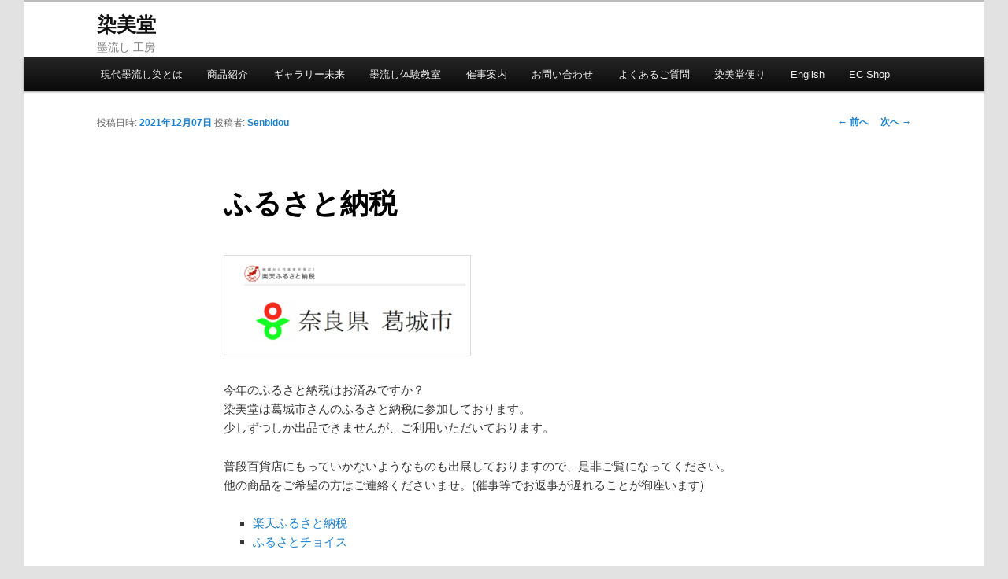

--- FILE ---
content_type: text/html; charset=UTF-8
request_url: https://senbidou.co.jp/event/2021_furusato
body_size: 15782
content:
<!DOCTYPE html> <!--[if IE 6]><html id="ie6" dir="ltr" lang="ja" prefix="og: https://ogp.me/ns#"> <![endif]--> <!--[if IE 7]><html id="ie7" dir="ltr" lang="ja" prefix="og: https://ogp.me/ns#"> <![endif]--> <!--[if IE 8]><html id="ie8" dir="ltr" lang="ja" prefix="og: https://ogp.me/ns#"> <![endif]--> <!--[if !(IE 6) & !(IE 7) & !(IE 8)]><!--><html dir="ltr" lang="ja" prefix="og: https://ogp.me/ns#"> <!--<![endif]--><head><meta charset="UTF-8" /><meta name="viewport" content="width=device-width" /><title> ふるさと納税染美堂</title><link rel="profile" href="https://gmpg.org/xfn/11" /><link rel="stylesheet" type="text/css" media="all" href="https://senbidou.co.jp/wp-content/cache/autoptimize/css/autoptimize_single_b45ca6eaf8fccec11e8f88a7d75c5b12.css?ver=20190507" /><link rel="pingback" href="https://senbidou.co.jp/xmlrpc.php"> <!--[if lt IE 9]> <script src="https://senbidou.co.jp/wp-content/themes/twentyeleven/js/html5.js?ver=3.7.0" type="text/javascript"></script> <![endif]--><meta name="description" content="今年のふるさと納税はお済みですか？ 染美堂は葛城市さんのふるさと納税に参加しております。 少しずつしか出品でき" /><meta name="robots" content="max-image-preview:large" /><meta name="author" content="Senbidou"/><meta name="google-site-verification" content="ZJKQkX4Z-YCNu3nALexf5mLF39dMJJF7oati0ov69WA" /><link rel="canonical" href="https://senbidou.co.jp/event/2021_furusato" /><meta name="generator" content="All in One SEO (AIOSEO) 4.9.3" /><meta property="og:locale" content="ja_JP" /><meta property="og:site_name" content="染美堂 | 墨流し 工房" /><meta property="og:type" content="article" /><meta property="og:title" content="ふるさと納税" /><meta property="og:description" content="今年のふるさと納税はお済みですか？ 染美堂は葛城市さんのふるさと納税に参加しております。 少しずつしか出品でき" /><meta property="og:url" content="https://senbidou.co.jp/event/2021_furusato" /><meta property="article:published_time" content="2021-12-07T02:22:49+00:00" /><meta property="article:modified_time" content="2021-12-07T02:25:10+00:00" /><meta property="article:publisher" content="https://www.facebook.com/senbidou.suminagasi" /><meta name="twitter:card" content="summary" /><meta name="twitter:site" content="@senbidou_marble" /><meta name="twitter:title" content="ふるさと納税" /><meta name="twitter:description" content="今年のふるさと納税はお済みですか？ 染美堂は葛城市さんのふるさと納税に参加しております。 少しずつしか出品でき" /><meta name="twitter:creator" content="@senbidou_marble" /> <script type="application/ld+json" class="aioseo-schema">{"@context":"https:\/\/schema.org","@graph":[{"@type":"Article","@id":"https:\/\/senbidou.co.jp\/event\/2021_furusato#article","name":"\u3075\u308b\u3055\u3068\u7d0d\u7a0e","headline":"\u3075\u308b\u3055\u3068\u7d0d\u7a0e","author":{"@id":"https:\/\/senbidou.co.jp\/author\/senbidou#author"},"publisher":{"@id":"https:\/\/senbidou.co.jp\/#organization"},"image":{"@type":"ImageObject","url":"https:\/\/senbidou.co.jp\/wp-content\/uploads\/2021\/12\/PXL_20211126_074737947.jpg","width":960,"height":1280},"datePublished":"2021-12-07T11:22:49+09:00","dateModified":"2021-12-07T11:25:10+09:00","inLanguage":"ja","mainEntityOfPage":{"@id":"https:\/\/senbidou.co.jp\/event\/2021_furusato#webpage"},"isPartOf":{"@id":"https:\/\/senbidou.co.jp\/event\/2021_furusato#webpage"},"articleSection":"\u304a\u77e5\u3089\u305b"},{"@type":"BreadcrumbList","@id":"https:\/\/senbidou.co.jp\/event\/2021_furusato#breadcrumblist","itemListElement":[{"@type":"ListItem","@id":"https:\/\/senbidou.co.jp#listItem","position":1,"name":"Home","item":"https:\/\/senbidou.co.jp","nextItem":{"@type":"ListItem","@id":"https:\/\/senbidou.co.jp\/category\/event#listItem","name":"\u304a\u77e5\u3089\u305b"}},{"@type":"ListItem","@id":"https:\/\/senbidou.co.jp\/category\/event#listItem","position":2,"name":"\u304a\u77e5\u3089\u305b","item":"https:\/\/senbidou.co.jp\/category\/event","nextItem":{"@type":"ListItem","@id":"https:\/\/senbidou.co.jp\/event\/2021_furusato#listItem","name":"\u3075\u308b\u3055\u3068\u7d0d\u7a0e"},"previousItem":{"@type":"ListItem","@id":"https:\/\/senbidou.co.jp#listItem","name":"Home"}},{"@type":"ListItem","@id":"https:\/\/senbidou.co.jp\/event\/2021_furusato#listItem","position":3,"name":"\u3075\u308b\u3055\u3068\u7d0d\u7a0e","previousItem":{"@type":"ListItem","@id":"https:\/\/senbidou.co.jp\/category\/event#listItem","name":"\u304a\u77e5\u3089\u305b"}}]},{"@type":"Organization","@id":"https:\/\/senbidou.co.jp\/#organization","name":"\u67d3\u7f8e\u5802","description":"\u58a8\u6d41\u3057 \u5de5\u623f","url":"https:\/\/senbidou.co.jp\/","sameAs":["https:\/\/www.facebook.com\/senbidou.suminagasi","https:\/\/twitter.com\/senbidou_marble\/","https:\/\/www.instagram.com\/senbidou\/?hl=ja"]},{"@type":"Person","@id":"https:\/\/senbidou.co.jp\/author\/senbidou#author","url":"https:\/\/senbidou.co.jp\/author\/senbidou","name":"Senbidou","image":{"@type":"ImageObject","@id":"https:\/\/senbidou.co.jp\/event\/2021_furusato#authorImage","url":"https:\/\/secure.gravatar.com\/avatar\/66842d6c9cbedfee4ae19da140c3a4cf703cd9d201666157ad705493e6b2a3fd?s=96&d=mm&r=g","width":96,"height":96,"caption":"Senbidou"}},{"@type":"WebPage","@id":"https:\/\/senbidou.co.jp\/event\/2021_furusato#webpage","url":"https:\/\/senbidou.co.jp\/event\/2021_furusato","name":"\u3075\u308b\u3055\u3068\u7d0d\u7a0e","description":"\u4eca\u5e74\u306e\u3075\u308b\u3055\u3068\u7d0d\u7a0e\u306f\u304a\u6e08\u307f\u3067\u3059\u304b\uff1f \u67d3\u7f8e\u5802\u306f\u845b\u57ce\u5e02\u3055\u3093\u306e\u3075\u308b\u3055\u3068\u7d0d\u7a0e\u306b\u53c2\u52a0\u3057\u3066\u304a\u308a\u307e\u3059\u3002 \u5c11\u3057\u305a\u3064\u3057\u304b\u51fa\u54c1\u3067\u304d","inLanguage":"ja","isPartOf":{"@id":"https:\/\/senbidou.co.jp\/#website"},"breadcrumb":{"@id":"https:\/\/senbidou.co.jp\/event\/2021_furusato#breadcrumblist"},"author":{"@id":"https:\/\/senbidou.co.jp\/author\/senbidou#author"},"creator":{"@id":"https:\/\/senbidou.co.jp\/author\/senbidou#author"},"image":{"@type":"ImageObject","url":"https:\/\/senbidou.co.jp\/wp-content\/uploads\/2021\/12\/PXL_20211126_074737947.jpg","@id":"https:\/\/senbidou.co.jp\/event\/2021_furusato\/#mainImage","width":960,"height":1280},"primaryImageOfPage":{"@id":"https:\/\/senbidou.co.jp\/event\/2021_furusato#mainImage"},"datePublished":"2021-12-07T11:22:49+09:00","dateModified":"2021-12-07T11:25:10+09:00"},{"@type":"WebSite","@id":"https:\/\/senbidou.co.jp\/#website","url":"https:\/\/senbidou.co.jp\/","name":"\u67d3\u7f8e\u5802","description":"\u58a8\u6d41\u3057 \u5de5\u623f","inLanguage":"ja","publisher":{"@id":"https:\/\/senbidou.co.jp\/#organization"}}]}</script> <link rel="alternate" title="oEmbed (JSON)" type="application/json+oembed" href="https://senbidou.co.jp/wp-json/oembed/1.0/embed?url=https%3A%2F%2Fsenbidou.co.jp%2Fevent%2F2021_furusato" /><link rel="alternate" title="oEmbed (XML)" type="text/xml+oembed" href="https://senbidou.co.jp/wp-json/oembed/1.0/embed?url=https%3A%2F%2Fsenbidou.co.jp%2Fevent%2F2021_furusato&#038;format=xml" /><style id='wp-img-auto-sizes-contain-inline-css' type='text/css'>img:is([sizes=auto i],[sizes^="auto," i]){contain-intrinsic-size:3000px 1500px}</style><link rel='stylesheet' id='sbi_styles-css' href='https://senbidou.co.jp/wp-content/plugins/instagram-feed/css/sbi-styles.min.css' type='text/css' media='all' /><style id='wp-block-library-inline-css' type='text/css'>:root{--wp-block-synced-color:#7a00df;--wp-block-synced-color--rgb:122,0,223;--wp-bound-block-color:var(--wp-block-synced-color);--wp-editor-canvas-background:#ddd;--wp-admin-theme-color:#007cba;--wp-admin-theme-color--rgb:0,124,186;--wp-admin-theme-color-darker-10:#006ba1;--wp-admin-theme-color-darker-10--rgb:0,107,160.5;--wp-admin-theme-color-darker-20:#005a87;--wp-admin-theme-color-darker-20--rgb:0,90,135;--wp-admin-border-width-focus:2px}@media (min-resolution:192dpi){:root{--wp-admin-border-width-focus:1.5px}}.wp-element-button{cursor:pointer}:root .has-very-light-gray-background-color{background-color:#eee}:root .has-very-dark-gray-background-color{background-color:#313131}:root .has-very-light-gray-color{color:#eee}:root .has-very-dark-gray-color{color:#313131}:root .has-vivid-green-cyan-to-vivid-cyan-blue-gradient-background{background:linear-gradient(135deg,#00d084,#0693e3)}:root .has-purple-crush-gradient-background{background:linear-gradient(135deg,#34e2e4,#4721fb 50%,#ab1dfe)}:root .has-hazy-dawn-gradient-background{background:linear-gradient(135deg,#faaca8,#dad0ec)}:root .has-subdued-olive-gradient-background{background:linear-gradient(135deg,#fafae1,#67a671)}:root .has-atomic-cream-gradient-background{background:linear-gradient(135deg,#fdd79a,#004a59)}:root .has-nightshade-gradient-background{background:linear-gradient(135deg,#330968,#31cdcf)}:root .has-midnight-gradient-background{background:linear-gradient(135deg,#020381,#2874fc)}:root{--wp--preset--font-size--normal:16px;--wp--preset--font-size--huge:42px}.has-regular-font-size{font-size:1em}.has-larger-font-size{font-size:2.625em}.has-normal-font-size{font-size:var(--wp--preset--font-size--normal)}.has-huge-font-size{font-size:var(--wp--preset--font-size--huge)}.has-text-align-center{text-align:center}.has-text-align-left{text-align:left}.has-text-align-right{text-align:right}.has-fit-text{white-space:nowrap!important}#end-resizable-editor-section{display:none}.aligncenter{clear:both}.items-justified-left{justify-content:flex-start}.items-justified-center{justify-content:center}.items-justified-right{justify-content:flex-end}.items-justified-space-between{justify-content:space-between}.screen-reader-text{border:0;clip-path:inset(50%);height:1px;margin:-1px;overflow:hidden;padding:0;position:absolute;width:1px;word-wrap:normal!important}.screen-reader-text:focus{background-color:#ddd;clip-path:none;color:#444;display:block;font-size:1em;height:auto;left:5px;line-height:normal;padding:15px 23px 14px;text-decoration:none;top:5px;width:auto;z-index:100000}html :where(.has-border-color){border-style:solid}html :where([style*=border-top-color]){border-top-style:solid}html :where([style*=border-right-color]){border-right-style:solid}html :where([style*=border-bottom-color]){border-bottom-style:solid}html :where([style*=border-left-color]){border-left-style:solid}html :where([style*=border-width]){border-style:solid}html :where([style*=border-top-width]){border-top-style:solid}html :where([style*=border-right-width]){border-right-style:solid}html :where([style*=border-bottom-width]){border-bottom-style:solid}html :where([style*=border-left-width]){border-left-style:solid}html :where(img[class*=wp-image-]){height:auto;max-width:100%}:where(figure){margin:0 0 1em}html :where(.is-position-sticky){--wp-admin--admin-bar--position-offset:var(--wp-admin--admin-bar--height,0px)}@media screen and (max-width:600px){html :where(.is-position-sticky){--wp-admin--admin-bar--position-offset:0px}}</style><style id='global-styles-inline-css' type='text/css'>:root{--wp--preset--aspect-ratio--square:1;--wp--preset--aspect-ratio--4-3:4/3;--wp--preset--aspect-ratio--3-4:3/4;--wp--preset--aspect-ratio--3-2:3/2;--wp--preset--aspect-ratio--2-3:2/3;--wp--preset--aspect-ratio--16-9:16/9;--wp--preset--aspect-ratio--9-16:9/16;--wp--preset--color--black:#000;--wp--preset--color--cyan-bluish-gray:#abb8c3;--wp--preset--color--white:#fff;--wp--preset--color--pale-pink:#f78da7;--wp--preset--color--vivid-red:#cf2e2e;--wp--preset--color--luminous-vivid-orange:#ff6900;--wp--preset--color--luminous-vivid-amber:#fcb900;--wp--preset--color--light-green-cyan:#7bdcb5;--wp--preset--color--vivid-green-cyan:#00d084;--wp--preset--color--pale-cyan-blue:#8ed1fc;--wp--preset--color--vivid-cyan-blue:#0693e3;--wp--preset--color--vivid-purple:#9b51e0;--wp--preset--color--blue:#1982d1;--wp--preset--color--dark-gray:#373737;--wp--preset--color--medium-gray:#666;--wp--preset--color--light-gray:#e2e2e2;--wp--preset--gradient--vivid-cyan-blue-to-vivid-purple:linear-gradient(135deg,#0693e3 0%,#9b51e0 100%);--wp--preset--gradient--light-green-cyan-to-vivid-green-cyan:linear-gradient(135deg,#7adcb4 0%,#00d082 100%);--wp--preset--gradient--luminous-vivid-amber-to-luminous-vivid-orange:linear-gradient(135deg,#fcb900 0%,#ff6900 100%);--wp--preset--gradient--luminous-vivid-orange-to-vivid-red:linear-gradient(135deg,#ff6900 0%,#cf2e2e 100%);--wp--preset--gradient--very-light-gray-to-cyan-bluish-gray:linear-gradient(135deg,#eee 0%,#a9b8c3 100%);--wp--preset--gradient--cool-to-warm-spectrum:linear-gradient(135deg,#4aeadc 0%,#9778d1 20%,#cf2aba 40%,#ee2c82 60%,#fb6962 80%,#fef84c 100%);--wp--preset--gradient--blush-light-purple:linear-gradient(135deg,#ffceec 0%,#9896f0 100%);--wp--preset--gradient--blush-bordeaux:linear-gradient(135deg,#fecda5 0%,#fe2d2d 50%,#6b003e 100%);--wp--preset--gradient--luminous-dusk:linear-gradient(135deg,#ffcb70 0%,#c751c0 50%,#4158d0 100%);--wp--preset--gradient--pale-ocean:linear-gradient(135deg,#fff5cb 0%,#b6e3d4 50%,#33a7b5 100%);--wp--preset--gradient--electric-grass:linear-gradient(135deg,#caf880 0%,#71ce7e 100%);--wp--preset--gradient--midnight:linear-gradient(135deg,#020381 0%,#2874fc 100%);--wp--preset--font-size--small:13px;--wp--preset--font-size--medium:20px;--wp--preset--font-size--large:36px;--wp--preset--font-size--x-large:42px;--wp--preset--spacing--20:.44rem;--wp--preset--spacing--30:.67rem;--wp--preset--spacing--40:1rem;--wp--preset--spacing--50:1.5rem;--wp--preset--spacing--60:2.25rem;--wp--preset--spacing--70:3.38rem;--wp--preset--spacing--80:5.06rem;--wp--preset--shadow--natural:6px 6px 9px rgba(0,0,0,.2);--wp--preset--shadow--deep:12px 12px 50px rgba(0,0,0,.4);--wp--preset--shadow--sharp:6px 6px 0px rgba(0,0,0,.2);--wp--preset--shadow--outlined:6px 6px 0px -3px #fff,6px 6px #000;--wp--preset--shadow--crisp:6px 6px 0px #000}:where(.is-layout-flex){gap:.5em}:where(.is-layout-grid){gap:.5em}body .is-layout-flex{display:flex}.is-layout-flex{flex-wrap:wrap;align-items:center}.is-layout-flex>:is(*,div){margin:0}body .is-layout-grid{display:grid}.is-layout-grid>:is(*,div){margin:0}:where(.wp-block-columns.is-layout-flex){gap:2em}:where(.wp-block-columns.is-layout-grid){gap:2em}:where(.wp-block-post-template.is-layout-flex){gap:1.25em}:where(.wp-block-post-template.is-layout-grid){gap:1.25em}.has-black-color{color:var(--wp--preset--color--black) !important}.has-cyan-bluish-gray-color{color:var(--wp--preset--color--cyan-bluish-gray) !important}.has-white-color{color:var(--wp--preset--color--white) !important}.has-pale-pink-color{color:var(--wp--preset--color--pale-pink) !important}.has-vivid-red-color{color:var(--wp--preset--color--vivid-red) !important}.has-luminous-vivid-orange-color{color:var(--wp--preset--color--luminous-vivid-orange) !important}.has-luminous-vivid-amber-color{color:var(--wp--preset--color--luminous-vivid-amber) !important}.has-light-green-cyan-color{color:var(--wp--preset--color--light-green-cyan) !important}.has-vivid-green-cyan-color{color:var(--wp--preset--color--vivid-green-cyan) !important}.has-pale-cyan-blue-color{color:var(--wp--preset--color--pale-cyan-blue) !important}.has-vivid-cyan-blue-color{color:var(--wp--preset--color--vivid-cyan-blue) !important}.has-vivid-purple-color{color:var(--wp--preset--color--vivid-purple) !important}.has-black-background-color{background-color:var(--wp--preset--color--black) !important}.has-cyan-bluish-gray-background-color{background-color:var(--wp--preset--color--cyan-bluish-gray) !important}.has-white-background-color{background-color:var(--wp--preset--color--white) !important}.has-pale-pink-background-color{background-color:var(--wp--preset--color--pale-pink) !important}.has-vivid-red-background-color{background-color:var(--wp--preset--color--vivid-red) !important}.has-luminous-vivid-orange-background-color{background-color:var(--wp--preset--color--luminous-vivid-orange) !important}.has-luminous-vivid-amber-background-color{background-color:var(--wp--preset--color--luminous-vivid-amber) !important}.has-light-green-cyan-background-color{background-color:var(--wp--preset--color--light-green-cyan) !important}.has-vivid-green-cyan-background-color{background-color:var(--wp--preset--color--vivid-green-cyan) !important}.has-pale-cyan-blue-background-color{background-color:var(--wp--preset--color--pale-cyan-blue) !important}.has-vivid-cyan-blue-background-color{background-color:var(--wp--preset--color--vivid-cyan-blue) !important}.has-vivid-purple-background-color{background-color:var(--wp--preset--color--vivid-purple) !important}.has-black-border-color{border-color:var(--wp--preset--color--black) !important}.has-cyan-bluish-gray-border-color{border-color:var(--wp--preset--color--cyan-bluish-gray) !important}.has-white-border-color{border-color:var(--wp--preset--color--white) !important}.has-pale-pink-border-color{border-color:var(--wp--preset--color--pale-pink) !important}.has-vivid-red-border-color{border-color:var(--wp--preset--color--vivid-red) !important}.has-luminous-vivid-orange-border-color{border-color:var(--wp--preset--color--luminous-vivid-orange) !important}.has-luminous-vivid-amber-border-color{border-color:var(--wp--preset--color--luminous-vivid-amber) !important}.has-light-green-cyan-border-color{border-color:var(--wp--preset--color--light-green-cyan) !important}.has-vivid-green-cyan-border-color{border-color:var(--wp--preset--color--vivid-green-cyan) !important}.has-pale-cyan-blue-border-color{border-color:var(--wp--preset--color--pale-cyan-blue) !important}.has-vivid-cyan-blue-border-color{border-color:var(--wp--preset--color--vivid-cyan-blue) !important}.has-vivid-purple-border-color{border-color:var(--wp--preset--color--vivid-purple) !important}.has-vivid-cyan-blue-to-vivid-purple-gradient-background{background:var(--wp--preset--gradient--vivid-cyan-blue-to-vivid-purple) !important}.has-light-green-cyan-to-vivid-green-cyan-gradient-background{background:var(--wp--preset--gradient--light-green-cyan-to-vivid-green-cyan) !important}.has-luminous-vivid-amber-to-luminous-vivid-orange-gradient-background{background:var(--wp--preset--gradient--luminous-vivid-amber-to-luminous-vivid-orange) !important}.has-luminous-vivid-orange-to-vivid-red-gradient-background{background:var(--wp--preset--gradient--luminous-vivid-orange-to-vivid-red) !important}.has-very-light-gray-to-cyan-bluish-gray-gradient-background{background:var(--wp--preset--gradient--very-light-gray-to-cyan-bluish-gray) !important}.has-cool-to-warm-spectrum-gradient-background{background:var(--wp--preset--gradient--cool-to-warm-spectrum) !important}.has-blush-light-purple-gradient-background{background:var(--wp--preset--gradient--blush-light-purple) !important}.has-blush-bordeaux-gradient-background{background:var(--wp--preset--gradient--blush-bordeaux) !important}.has-luminous-dusk-gradient-background{background:var(--wp--preset--gradient--luminous-dusk) !important}.has-pale-ocean-gradient-background{background:var(--wp--preset--gradient--pale-ocean) !important}.has-electric-grass-gradient-background{background:var(--wp--preset--gradient--electric-grass) !important}.has-midnight-gradient-background{background:var(--wp--preset--gradient--midnight) !important}.has-small-font-size{font-size:var(--wp--preset--font-size--small) !important}.has-medium-font-size{font-size:var(--wp--preset--font-size--medium) !important}.has-large-font-size{font-size:var(--wp--preset--font-size--large) !important}.has-x-large-font-size{font-size:var(--wp--preset--font-size--x-large) !important}</style><style id='classic-theme-styles-inline-css' type='text/css'>/*! This file is auto-generated */
.wp-block-button__link{color:#fff;background-color:#32373c;border-radius:9999px;box-shadow:none;text-decoration:none;padding:calc(.667em + 2px) calc(1.333em + 2px);font-size:1.125em}.wp-block-file__button{background:#32373c;color:#fff;text-decoration:none}</style><link rel='stylesheet' id='bogo-css' href='https://senbidou.co.jp/wp-content/cache/autoptimize/css/autoptimize_single_f88b9e63e015ad7a2ce56c65d3e82eb6.css' type='text/css' media='all' /><link rel='stylesheet' id='ccchildpagescss-css' href='https://senbidou.co.jp/wp-content/cache/autoptimize/css/autoptimize_single_749a359ee5e86d18b00295db1ac72af1.css' type='text/css' media='all' /><link rel='stylesheet' id='ccchildpagesskincss-css' href='https://senbidou.co.jp/wp-content/cache/autoptimize/css/autoptimize_single_6d5dc5e1ea01429ab1ec4fc6789fd7c0.css' type='text/css' media='all' /><link rel='stylesheet' id='contact-form-7-css' href='https://senbidou.co.jp/wp-content/cache/autoptimize/css/autoptimize_single_64ac31699f5326cb3c76122498b76f66.css' type='text/css' media='all' /><link rel='stylesheet' id='mks_shortcodes_fntawsm_css-css' href='https://senbidou.co.jp/wp-content/plugins/meks-flexible-shortcodes/css/font-awesome/css/font-awesome.min.css' type='text/css' media='screen' /><link rel='stylesheet' id='mks_shortcodes_simple_line_icons-css' href='https://senbidou.co.jp/wp-content/cache/autoptimize/css/autoptimize_single_fa8ce130c58975076654e09eb49a8002.css' type='text/css' media='screen' /><link rel='stylesheet' id='mks_shortcodes_css-css' href='https://senbidou.co.jp/wp-content/cache/autoptimize/css/autoptimize_single_82d5ad2853fa3cd5adb9c065e88bbb1b.css' type='text/css' media='screen' /><link rel='stylesheet' id='widgetopts-styles-css' href='https://senbidou.co.jp/wp-content/cache/autoptimize/css/autoptimize_single_47c53c6ddea8675d3514d99fe66dd2e6.css' type='text/css' media='all' /><link rel='stylesheet' id='wp-show-posts-css' href='https://senbidou.co.jp/wp-content/plugins/wp-show-posts/css/wp-show-posts-min.css' type='text/css' media='all' /><link rel='stylesheet' id='parent-style-css' href='https://senbidou.co.jp/wp-content/cache/autoptimize/css/autoptimize_single_308cba94ab93e82b60c5af09327667ee.css' type='text/css' media='all' /><link rel='stylesheet' id='child-style-css' href='https://senbidou.co.jp/wp-content/cache/autoptimize/css/autoptimize_single_b45ca6eaf8fccec11e8f88a7d75c5b12.css' type='text/css' media='all' /><link rel='stylesheet' id='twentyeleven-block-style-css' href='https://senbidou.co.jp/wp-content/cache/autoptimize/css/autoptimize_single_cc70ca4916ed164861a2681611ba6ac6.css' type='text/css' media='all' /> <script defer type="text/javascript" src="https://senbidou.co.jp/wp-includes/js/jquery/jquery.min.js" id="jquery-core-js"></script> <script defer type="text/javascript" src="https://senbidou.co.jp/wp-includes/js/jquery/jquery-migrate.min.js" id="jquery-migrate-js"></script> <link rel="https://api.w.org/" href="https://senbidou.co.jp/wp-json/" /><link rel="alternate" title="JSON" type="application/json" href="https://senbidou.co.jp/wp-json/wp/v2/posts/2541" /><link rel="EditURI" type="application/rsd+xml" title="RSD" href="https://senbidou.co.jp/xmlrpc.php?rsd" /><link rel='shortlink' href='https://senbidou.co.jp/?p=2541' /> <noscript><style>.lazyload[data-src]{display:none !important}</style></noscript><style>.lazyload{background-image:none !important}.lazyload:before{background-image:none !important}</style></head><body class="wp-singular post-template-default single single-post postid-2541 single-format-standard wp-embed-responsive wp-theme-twentyeleven wp-child-theme-twentyeleven-child ja metaslider-plugin singular two-column right-sidebar"><div class="skip-link"><a class="assistive-text" href="#content">メインコンテンツへ移動</a></div><div id="page" class="hfeed"><header id="branding" role="banner"><hgroup><h1 id="site-title"><span><a href="https://senbidou.co.jp/" rel="home">染美堂</a></span></h1><h2 id="site-description">墨流し 工房</h2></hgroup><nav id="access" role="navigation"><h3 class="assistive-text">メインメニュー</h3><div class="menu-%e3%83%a1%e3%83%8b%e3%83%a5%e3%83%bc-1-container"><ul id="menu-%e3%83%a1%e3%83%8b%e3%83%a5%e3%83%bc-1" class="menu"><li id="menu-item-24" class="menu-item menu-item-type-post_type menu-item-object-page menu-item-has-children menu-item-24"><a href="https://senbidou.co.jp/suminagashi">現代墨流し染とは</a><ul class="sub-menu"><li id="menu-item-172" class="menu-item menu-item-type-post_type menu-item-object-page menu-item-172"><a href="https://senbidou.co.jp/history">あゆみ</a></li><li id="menu-item-95" class="menu-item menu-item-type-post_type menu-item-object-page menu-item-95"><a href="https://senbidou.co.jp/gaiyou">会社案内</a></li></ul></li><li id="menu-item-163" class="menu-item menu-item-type-post_type menu-item-object-page menu-item-163"><a href="https://senbidou.co.jp/products">商品紹介</a></li><li id="menu-item-22" class="menu-item menu-item-type-post_type menu-item-object-page menu-item-22"><a href="https://senbidou.co.jp/gallery">ギャラリー未来</a></li><li id="menu-item-104" class="menu-item menu-item-type-post_type menu-item-object-page menu-item-104"><a href="https://senbidou.co.jp/taiken">墨流し体験教室</a></li><li id="menu-item-220" class="menu-item menu-item-type-post_type menu-item-object-page menu-item-220"><a href="https://senbidou.co.jp/event">催事案内</a></li><li id="menu-item-189" class="menu-item menu-item-type-post_type menu-item-object-page menu-item-189"><a href="https://senbidou.co.jp/contact">お問い合わせ</a></li><li id="menu-item-656" class="menu-item menu-item-type-post_type menu-item-object-page menu-item-656"><a href="https://senbidou.co.jp/faq">よくあるご質問</a></li><li id="menu-item-297" class="menu-item menu-item-type-post_type menu-item-object-page current_page_parent menu-item-297"><a href="https://senbidou.co.jp/diary">染美堂便り</a></li><li id="menu-item-1390" class="menu-item menu-item-type-custom menu-item-object-custom menu-item-1390"><a href="https://senbidou.co.jp/en/">English</a></li><li id="menu-item-1545" class="menu-item menu-item-type-custom menu-item-object-custom menu-item-1545"><a href="https://ecshop.senbidou.co.jp">EC  Shop</a></li></ul></div></nav></header><div id="main"><div id="primary"><div id="content" role="main"><nav id="nav-single"><h3 class="assistive-text">投稿ナビゲーション</h3> <span class="nav-previous"><a href="https://senbidou.co.jp/event/2021_11_tokusima" rel="prev"><span class="meta-nav">&larr;</span> 前へ</a></span> <span class="nav-next"><a href="https://senbidou.co.jp/event/2022_new_year" rel="next">次へ <span class="meta-nav">&rarr;</span></a></span></nav><article id="post-2541" class="post-2541 post type-post status-publish format-standard has-post-thumbnail hentry category-event ja"><header class="entry-header"><h1 class="entry-title">ふるさと納税</h1><div class="entry-meta"> <span class="sep">投稿日時: </span><a href="https://senbidou.co.jp/event/2021_furusato" title="11:22 AM" rel="bookmark"><time class="entry-date" datetime="2021-12-07T11:22:49+09:00">2021年12月07日</time></a><span class="by-author"> <span class="sep"> 投稿者: </span> <span class="author vcard"><a class="url fn n" href="https://senbidou.co.jp/author/senbidou" title="Senbidou の投稿をすべて表示" rel="author">Senbidou</a></span></span></div></header><div class="entry-content"><p><noscript><img decoding="async" class="alignnone size-medium wp-image-2538" src="https://senbidou.co.jp/wp-content/uploads/2021/12/2021-12-07-11.14.50-www.rakuten.co_.jp-ba3f3b621dde-300x115.png" alt="" width="300" height="115" srcset="https://senbidou.co.jp/wp-content/uploads/2021/12/2021-12-07-11.14.50-www.rakuten.co_.jp-ba3f3b621dde-300x115.png 300w, https://senbidou.co.jp/wp-content/uploads/2021/12/2021-12-07-11.14.50-www.rakuten.co_.jp-ba3f3b621dde-500x192.png 500w, https://senbidou.co.jp/wp-content/uploads/2021/12/2021-12-07-11.14.50-www.rakuten.co_.jp-ba3f3b621dde.png 665w" sizes="(max-width: 300px) 100vw, 300px" /></noscript><img decoding="async" class="lazyload alignnone size-medium wp-image-2538" src='data:image/svg+xml,%3Csvg%20xmlns=%22http://www.w3.org/2000/svg%22%20viewBox=%220%200%20300%20115%22%3E%3C/svg%3E' data-src="https://senbidou.co.jp/wp-content/uploads/2021/12/2021-12-07-11.14.50-www.rakuten.co_.jp-ba3f3b621dde-300x115.png" alt="" width="300" height="115" data-srcset="https://senbidou.co.jp/wp-content/uploads/2021/12/2021-12-07-11.14.50-www.rakuten.co_.jp-ba3f3b621dde-300x115.png 300w, https://senbidou.co.jp/wp-content/uploads/2021/12/2021-12-07-11.14.50-www.rakuten.co_.jp-ba3f3b621dde-500x192.png 500w, https://senbidou.co.jp/wp-content/uploads/2021/12/2021-12-07-11.14.50-www.rakuten.co_.jp-ba3f3b621dde.png 665w" data-sizes="(max-width: 300px) 100vw, 300px" /></p><p>今年のふるさと納税はお済みですか？<br /> 染美堂は葛城市さんのふるさと納税に参加しております。<br /> 少しずつしか出品できませんが、ご利用いただいております。</p><p>普段百貨店にもっていかないようなものも出展しておりますので、是非ご覧になってください。<br /> 他の商品をご希望の方はご連絡くださいませ。(催事等でお返事が遅れることが御座います)</p><ul><li><a href="https://search.rakuten.co.jp/search/mall/%E3%80%90%E3%81%B5%E3%82%8B%E3%81%95%E3%81%A8%E7%B4%8D%E7%A8%8E%E3%80%91%E5%A2%A8%E6%B5%81%E3%81%97%E6%9F%93/?f=0&amp;sid=394889">楽天ふるさと納税</a></li><li><a href="https://www.furusato-tax.jp/search?disabled_category_top=1&amp;target=1&amp;q=%E5%A2%A8%E6%B5%81%E3%81%97%E6%9F%93&amp;prefecture%5B%5D=29">ふるさとチョイス</a></li></ul><style type="text/css">#gallery-1{margin:auto}#gallery-1 .gallery-item{float:left;margin-top:10px;text-align:center;width:25%}#gallery-1 img{border:2px solid #cfcfcf}#gallery-1 .gallery-caption{margin-left:0}</style><div id='gallery-1' class='gallery galleryid-2541 gallery-columns-4 gallery-size-medium'><dl class='gallery-item'><dt class='gallery-icon portrait'> <a href='https://senbidou.co.jp/wp-content/uploads/2021/12/df3d9b40bfefec13d87b508664ba2ca9.jpg'><img fetchpriority="high" decoding="async" width="235" height="300" src="[data-uri]" class="attachment-medium size-medium lazyload" alt=""   data-src="https://senbidou.co.jp/wp-content/uploads/2021/12/df3d9b40bfefec13d87b508664ba2ca9-235x300.jpg" data-srcset="https://senbidou.co.jp/wp-content/uploads/2021/12/df3d9b40bfefec13d87b508664ba2ca9-235x300.jpg 235w, https://senbidou.co.jp/wp-content/uploads/2021/12/df3d9b40bfefec13d87b508664ba2ca9-802x1024.jpg 802w, https://senbidou.co.jp/wp-content/uploads/2021/12/df3d9b40bfefec13d87b508664ba2ca9-768x980.jpg 768w, https://senbidou.co.jp/wp-content/uploads/2021/12/df3d9b40bfefec13d87b508664ba2ca9.jpg 1003w" data-sizes="auto" data-eio-rwidth="235" data-eio-rheight="300" /><noscript><img fetchpriority="high" decoding="async" width="235" height="300" src="https://senbidou.co.jp/wp-content/uploads/2021/12/df3d9b40bfefec13d87b508664ba2ca9-235x300.jpg" class="attachment-medium size-medium" alt="" srcset="https://senbidou.co.jp/wp-content/uploads/2021/12/df3d9b40bfefec13d87b508664ba2ca9-235x300.jpg 235w, https://senbidou.co.jp/wp-content/uploads/2021/12/df3d9b40bfefec13d87b508664ba2ca9-802x1024.jpg 802w, https://senbidou.co.jp/wp-content/uploads/2021/12/df3d9b40bfefec13d87b508664ba2ca9-768x980.jpg 768w, https://senbidou.co.jp/wp-content/uploads/2021/12/df3d9b40bfefec13d87b508664ba2ca9.jpg 1003w" sizes="(max-width: 235px) 100vw, 235px" data-eio="l" /></noscript></a></dt></dl><dl class='gallery-item'><dt class='gallery-icon portrait'> <a href='https://senbidou.co.jp/wp-content/uploads/2021/12/PXL_20211105_000507235.jpg'><noscript><img decoding="async" width="225" height="300" src="https://senbidou.co.jp/wp-content/uploads/2021/12/PXL_20211105_000507235-225x300.jpg" class="attachment-medium size-medium" alt="" srcset="https://senbidou.co.jp/wp-content/uploads/2021/12/PXL_20211105_000507235-225x300.jpg 225w, https://senbidou.co.jp/wp-content/uploads/2021/12/PXL_20211105_000507235-768x1024.jpg 768w, https://senbidou.co.jp/wp-content/uploads/2021/12/PXL_20211105_000507235.jpg 960w" sizes="(max-width: 225px) 100vw, 225px" /></noscript><img decoding="async" width="225" height="300" src='data:image/svg+xml,%3Csvg%20xmlns=%22http://www.w3.org/2000/svg%22%20viewBox=%220%200%20225%20300%22%3E%3C/svg%3E' data-src="https://senbidou.co.jp/wp-content/uploads/2021/12/PXL_20211105_000507235-225x300.jpg" class="lazyload attachment-medium size-medium" alt="" data-srcset="https://senbidou.co.jp/wp-content/uploads/2021/12/PXL_20211105_000507235-225x300.jpg 225w, https://senbidou.co.jp/wp-content/uploads/2021/12/PXL_20211105_000507235-768x1024.jpg 768w, https://senbidou.co.jp/wp-content/uploads/2021/12/PXL_20211105_000507235.jpg 960w" data-sizes="(max-width: 225px) 100vw, 225px" /></a></dt></dl><dl class='gallery-item'><dt class='gallery-icon portrait'> <a href='https://senbidou.co.jp/wp-content/uploads/2021/12/PXL_20211126_074737947.jpg'><noscript><img decoding="async" width="225" height="300" src="https://senbidou.co.jp/wp-content/uploads/2021/12/PXL_20211126_074737947-225x300.jpg" class="attachment-medium size-medium" alt="" srcset="https://senbidou.co.jp/wp-content/uploads/2021/12/PXL_20211126_074737947-225x300.jpg 225w, https://senbidou.co.jp/wp-content/uploads/2021/12/PXL_20211126_074737947-768x1024.jpg 768w, https://senbidou.co.jp/wp-content/uploads/2021/12/PXL_20211126_074737947.jpg 960w" sizes="(max-width: 225px) 100vw, 225px" /></noscript><img decoding="async" width="225" height="300" src='data:image/svg+xml,%3Csvg%20xmlns=%22http://www.w3.org/2000/svg%22%20viewBox=%220%200%20225%20300%22%3E%3C/svg%3E' data-src="https://senbidou.co.jp/wp-content/uploads/2021/12/PXL_20211126_074737947-225x300.jpg" class="lazyload attachment-medium size-medium" alt="" data-srcset="https://senbidou.co.jp/wp-content/uploads/2021/12/PXL_20211126_074737947-225x300.jpg 225w, https://senbidou.co.jp/wp-content/uploads/2021/12/PXL_20211126_074737947-768x1024.jpg 768w, https://senbidou.co.jp/wp-content/uploads/2021/12/PXL_20211126_074737947.jpg 960w" data-sizes="(max-width: 225px) 100vw, 225px" /></a></dt></dl><dl class='gallery-item'><dt class='gallery-icon portrait'> <a href='https://senbidou.co.jp/wp-content/uploads/2021/12/d65584cf4b6e5e32745a5def9bd504a7.jpg'><noscript><img decoding="async" width="191" height="300" src="https://senbidou.co.jp/wp-content/uploads/2021/12/d65584cf4b6e5e32745a5def9bd504a7-191x300.jpg" class="attachment-medium size-medium" alt="" srcset="https://senbidou.co.jp/wp-content/uploads/2021/12/d65584cf4b6e5e32745a5def9bd504a7-191x300.jpg 191w, https://senbidou.co.jp/wp-content/uploads/2021/12/d65584cf4b6e5e32745a5def9bd504a7-654x1024.jpg 654w, https://senbidou.co.jp/wp-content/uploads/2021/12/d65584cf4b6e5e32745a5def9bd504a7-768x1203.jpg 768w, https://senbidou.co.jp/wp-content/uploads/2021/12/d65584cf4b6e5e32745a5def9bd504a7.jpg 817w" sizes="(max-width: 191px) 100vw, 191px" /></noscript><img decoding="async" width="191" height="300" src='data:image/svg+xml,%3Csvg%20xmlns=%22http://www.w3.org/2000/svg%22%20viewBox=%220%200%20191%20300%22%3E%3C/svg%3E' data-src="https://senbidou.co.jp/wp-content/uploads/2021/12/d65584cf4b6e5e32745a5def9bd504a7-191x300.jpg" class="lazyload attachment-medium size-medium" alt="" data-srcset="https://senbidou.co.jp/wp-content/uploads/2021/12/d65584cf4b6e5e32745a5def9bd504a7-191x300.jpg 191w, https://senbidou.co.jp/wp-content/uploads/2021/12/d65584cf4b6e5e32745a5def9bd504a7-654x1024.jpg 654w, https://senbidou.co.jp/wp-content/uploads/2021/12/d65584cf4b6e5e32745a5def9bd504a7-768x1203.jpg 768w, https://senbidou.co.jp/wp-content/uploads/2021/12/d65584cf4b6e5e32745a5def9bd504a7.jpg 817w" data-sizes="(max-width: 191px) 100vw, 191px" /></a></dt></dl><br style="clear: both" /></div></div><footer class="entry-meta"> カテゴリー: <a href="https://senbidou.co.jp/category/event" rel="category tag">お知らせ</a> &nbsp; 作成者: <a href="https://senbidou.co.jp/author/senbidou">Senbidou</a> <a href="https://senbidou.co.jp/event/2021_furusato" title="ふるさと納税 へのパーマリンク" rel="bookmark">パーマリンク</a></footer></article><div id="comments"></div></div></div></div><footer id="colophon"><div id="supplementary" class="one"><div id="third" class="widget-area" role="complementary"><aside id="custom_html-4" class="widget_text widget widget_custom_html"><div class="textwidget custom-html-widget"><div id="sb_instagram"  class="sbi sbi_mob_col_1 sbi_tab_col_2 sbi_col_4" style="width: 90%;"	 data-feedid="*1"  data-res="auto" data-cols="4" data-colsmobile="1" data-colstablet="2" data-num="4" data-nummobile="4" data-item-padding=""	 data-shortcode-atts="{}"  data-postid="2541" data-locatornonce="d1df15e3a9" data-imageaspectratio="1:1" data-sbi-flags="favorLocal"><div class="sb_instagram_header "   > <a class="sbi_header_link" target="_blank"
rel="nofollow noopener" href="https://www.instagram.com/senbidou/" title="@senbidou"><div class="sbi_header_text sbi_no_bio"><div class="sbi_header_img"  data-avatar-url="https://scontent-itm1-1.xx.fbcdn.net/v/t51.2885-15/75243078_413847409519847_1801883787357847552_n.jpg?_nc_cat=107&amp;ccb=1-7&amp;_nc_sid=7d201b&amp;_nc_ohc=r2kA0o4lpfAQ7kNvwH_-rLP&amp;_nc_oc=AdnXWW0bGLUPPg6hLmNyGmmqy3e-bb--GDtvUCkxkUIWC9X58k7k_hVYx8fchodvhP0&amp;_nc_zt=23&amp;_nc_ht=scontent-itm1-1.xx&amp;edm=AL-3X8kEAAAA&amp;oh=00_AfuTo-BkMYxG8MSAVkINYGyoObdhQEZW7q1it0GdLbB9rQ&amp;oe=6984A825"><div class="sbi_header_img_hover"  ><svg class="sbi_new_logo fa-instagram fa-w-14" aria-hidden="true" data-fa-processed="" aria-label="Instagram" data-prefix="fab" data-icon="instagram" role="img" viewBox="0 0 448 512"> <path fill="currentColor" d="M224.1 141c-63.6 0-114.9 51.3-114.9 114.9s51.3 114.9 114.9 114.9S339 319.5 339 255.9 287.7 141 224.1 141zm0 189.6c-41.1 0-74.7-33.5-74.7-74.7s33.5-74.7 74.7-74.7 74.7 33.5 74.7 74.7-33.6 74.7-74.7 74.7zm146.4-194.3c0 14.9-12 26.8-26.8 26.8-14.9 0-26.8-12-26.8-26.8s12-26.8 26.8-26.8 26.8 12 26.8 26.8zm76.1 27.2c-1.7-35.9-9.9-67.7-36.2-93.9-26.2-26.2-58-34.4-93.9-36.2-37-2.1-147.9-2.1-184.9 0-35.8 1.7-67.6 9.9-93.9 36.1s-34.4 58-36.2 93.9c-2.1 37-2.1 147.9 0 184.9 1.7 35.9 9.9 67.7 36.2 93.9s58 34.4 93.9 36.2c37 2.1 147.9 2.1 184.9 0 35.9-1.7 67.7-9.9 93.9-36.2 26.2-26.2 34.4-58 36.2-93.9 2.1-37 2.1-147.8 0-184.8zM398.8 388c-7.8 19.6-22.9 34.7-42.6 42.6-29.5 11.7-99.5 9-132.1 9s-102.7 2.6-132.1-9c-19.6-7.8-34.7-22.9-42.6-42.6-11.7-29.5-9-99.5-9-132.1s-2.6-102.7 9-132.1c7.8-19.6 22.9-34.7 42.6-42.6 29.5-11.7 99.5-9 132.1-9s102.7-2.6 132.1 9c19.6 7.8 34.7 22.9 42.6 42.6 11.7 29.5 9 99.5 9 132.1s2.7 102.7-9 132.1z"></path> </svg></div> <noscript><img  src="https://senbidou.co.jp/wp-content/uploads/sb-instagram-feed-images/senbidou.webp" alt="" width="50" height="50"></noscript><img class="lazyload"  src='data:image/svg+xml,%3Csvg%20xmlns=%22http://www.w3.org/2000/svg%22%20viewBox=%220%200%2050%2050%22%3E%3C/svg%3E' data-src="https://senbidou.co.jp/wp-content/uploads/sb-instagram-feed-images/senbidou.webp" alt="" width="50" height="50"></div><div class="sbi_feedtheme_header_text"><h3>senbidou</h3></div></div> </a></div><div id="sbi_images" ><div class="sbi_item sbi_type_carousel sbi_new sbi_transition"
id="sbi_18130764007520059" data-date="1769508502"><div class="sbi_photo_wrap"> <a class="sbi_photo" href="https://www.instagram.com/p/DUAp3ITk4xX/" target="_blank" rel="noopener nofollow"
data-full-res="https://scontent-itm1-1.cdninstagram.com/v/t51.82787-15/623285895_18358436359163685_4123821478904679761_n.jpg?stp=dst-jpg_e35_tt6&#038;_nc_cat=110&#038;ccb=7-5&#038;_nc_sid=18de74&#038;efg=eyJlZmdfdGFnIjoiQ0FST1VTRUxfSVRFTS5iZXN0X2ltYWdlX3VybGdlbi5DMyJ9&#038;_nc_ohc=sdjYWKyUnFQQ7kNvwHuDw1k&#038;_nc_oc=Adn0CzqCpTYTWW9tGTfJmqs-hk-SZr1EWmU0Awd1mR380DFBI2N9yVl5UtyvBBBPuQ8&#038;_nc_zt=23&#038;_nc_ht=scontent-itm1-1.cdninstagram.com&#038;edm=AM6HXa8EAAAA&#038;_nc_gid=LQ7YyyOBTNbzZSAMsWQUOg&#038;oh=00_AftVwywktq1MkvXXL7WXbqDyrR2_YjV0Iectl2FSxNxsvw&#038;oe=6984930F"
data-img-src-set="{&quot;d&quot;:&quot;https:\/\/scontent-itm1-1.cdninstagram.com\/v\/t51.82787-15\/623285895_18358436359163685_4123821478904679761_n.jpg?stp=dst-jpg_e35_tt6&amp;_nc_cat=110&amp;ccb=7-5&amp;_nc_sid=18de74&amp;efg=eyJlZmdfdGFnIjoiQ0FST1VTRUxfSVRFTS5iZXN0X2ltYWdlX3VybGdlbi5DMyJ9&amp;_nc_ohc=sdjYWKyUnFQQ7kNvwHuDw1k&amp;_nc_oc=Adn0CzqCpTYTWW9tGTfJmqs-hk-SZr1EWmU0Awd1mR380DFBI2N9yVl5UtyvBBBPuQ8&amp;_nc_zt=23&amp;_nc_ht=scontent-itm1-1.cdninstagram.com&amp;edm=AM6HXa8EAAAA&amp;_nc_gid=LQ7YyyOBTNbzZSAMsWQUOg&amp;oh=00_AftVwywktq1MkvXXL7WXbqDyrR2_YjV0Iectl2FSxNxsvw&amp;oe=6984930F&quot;,&quot;150&quot;:&quot;https:\/\/scontent-itm1-1.cdninstagram.com\/v\/t51.82787-15\/623285895_18358436359163685_4123821478904679761_n.jpg?stp=dst-jpg_e35_tt6&amp;_nc_cat=110&amp;ccb=7-5&amp;_nc_sid=18de74&amp;efg=eyJlZmdfdGFnIjoiQ0FST1VTRUxfSVRFTS5iZXN0X2ltYWdlX3VybGdlbi5DMyJ9&amp;_nc_ohc=sdjYWKyUnFQQ7kNvwHuDw1k&amp;_nc_oc=Adn0CzqCpTYTWW9tGTfJmqs-hk-SZr1EWmU0Awd1mR380DFBI2N9yVl5UtyvBBBPuQ8&amp;_nc_zt=23&amp;_nc_ht=scontent-itm1-1.cdninstagram.com&amp;edm=AM6HXa8EAAAA&amp;_nc_gid=LQ7YyyOBTNbzZSAMsWQUOg&amp;oh=00_AftVwywktq1MkvXXL7WXbqDyrR2_YjV0Iectl2FSxNxsvw&amp;oe=6984930F&quot;,&quot;320&quot;:&quot;https:\/\/scontent-itm1-1.cdninstagram.com\/v\/t51.82787-15\/623285895_18358436359163685_4123821478904679761_n.jpg?stp=dst-jpg_e35_tt6&amp;_nc_cat=110&amp;ccb=7-5&amp;_nc_sid=18de74&amp;efg=eyJlZmdfdGFnIjoiQ0FST1VTRUxfSVRFTS5iZXN0X2ltYWdlX3VybGdlbi5DMyJ9&amp;_nc_ohc=sdjYWKyUnFQQ7kNvwHuDw1k&amp;_nc_oc=Adn0CzqCpTYTWW9tGTfJmqs-hk-SZr1EWmU0Awd1mR380DFBI2N9yVl5UtyvBBBPuQ8&amp;_nc_zt=23&amp;_nc_ht=scontent-itm1-1.cdninstagram.com&amp;edm=AM6HXa8EAAAA&amp;_nc_gid=LQ7YyyOBTNbzZSAMsWQUOg&amp;oh=00_AftVwywktq1MkvXXL7WXbqDyrR2_YjV0Iectl2FSxNxsvw&amp;oe=6984930F&quot;,&quot;640&quot;:&quot;https:\/\/scontent-itm1-1.cdninstagram.com\/v\/t51.82787-15\/623285895_18358436359163685_4123821478904679761_n.jpg?stp=dst-jpg_e35_tt6&amp;_nc_cat=110&amp;ccb=7-5&amp;_nc_sid=18de74&amp;efg=eyJlZmdfdGFnIjoiQ0FST1VTRUxfSVRFTS5iZXN0X2ltYWdlX3VybGdlbi5DMyJ9&amp;_nc_ohc=sdjYWKyUnFQQ7kNvwHuDw1k&amp;_nc_oc=Adn0CzqCpTYTWW9tGTfJmqs-hk-SZr1EWmU0Awd1mR380DFBI2N9yVl5UtyvBBBPuQ8&amp;_nc_zt=23&amp;_nc_ht=scontent-itm1-1.cdninstagram.com&amp;edm=AM6HXa8EAAAA&amp;_nc_gid=LQ7YyyOBTNbzZSAMsWQUOg&amp;oh=00_AftVwywktq1MkvXXL7WXbqDyrR2_YjV0Iectl2FSxNxsvw&amp;oe=6984930F&quot;}"> <span class="sbi-screenreader">昔から人気の後ろギャザーシリーズ、その１  それなりにツバが大きく、後ろがリボンでかわいく、紐とゴム</span> <svg class="svg-inline--fa fa-clone fa-w-16 sbi_lightbox_carousel_icon" aria-hidden="true" aria-label="Clone" data-fa-proƒcessed="" data-prefix="far" data-icon="clone" role="img" xmlns="http://www.w3.org/2000/svg" viewBox="0 0 512 512"> <path fill="currentColor" d="M464 0H144c-26.51 0-48 21.49-48 48v48H48c-26.51 0-48 21.49-48 48v320c0 26.51 21.49 48 48 48h320c26.51 0 48-21.49 48-48v-48h48c26.51 0 48-21.49 48-48V48c0-26.51-21.49-48-48-48zM362 464H54a6 6 0 0 1-6-6V150a6 6 0 0 1 6-6h42v224c0 26.51 21.49 48 48 48h224v42a6 6 0 0 1-6 6zm96-96H150a6 6 0 0 1-6-6V54a6 6 0 0 1 6-6h308a6 6 0 0 1 6 6v308a6 6 0 0 1-6 6z"></path> </svg> <noscript><img src="https://senbidou.co.jp/wp-content/plugins/instagram-feed/img/placeholder.png" alt="昔から人気の後ろギャザーシリーズ、その１  それなりにツバが大きく、後ろがリボンでかわいく、紐とゴムと切り返しが多めで頭に非常にフィットしやすい形です。  色んな線柄を並べてみました。
皆さんはどんな線が好みですか？  -----------------------⠀⠀⠀⠀⠀⠀⠀⠀⠀⠀⠀⠀⠀⠀⠀
⠀
2026イベント予定⠀
◆03/11(水)→03/17(火)【群馬】高崎髙島屋5F⠀
◆03/12(木)→03/17(火)【大阪】京阪百貨店守口店7F
◆03/18(水)→03/23(月)【愛知】星ヶ丘三越8F⠀
◆03/25(水)→03/31(火)【大阪】近鉄百貨店上本町店2F⠀
◆03/25(水)→03/31(火)【奈良】近鉄百貨店奈良店5F⠀
⠀
⠀⠀⠀⠀⠀⠀
（百貨店のホームページ等をご確認ください）⠀⠀⠀⠀⠀⠀⠀⠀⠀
-----------------------
#シルクハット⠀#Silkhat
⠀⠀⠀⠀⠀⠀
#染色 #dyeing⠀⠀⠀⠀⠀⠀⠀⠀⠀⠀⠀⠀⠀⠀⠀⠀⠀⠀⠀⠀⠀⠀⠀⠀⠀⠀⠀⠀⠀⠀⠀⠀⠀⠀⠀⠀
#墨流し #墨流し染め #marbling #現代風墨流し⠀⠀⠀⠀⠀⠀⠀⠀⠀⠀⠀⠀⠀⠀⠀⠀⠀⠀⠀⠀⠀⠀⠀⠀⠀⠀⠀⠀⠀⠀⠀⠀⠀⠀⠀
#アート #アート好きな人とつながりたい #art #artwork⠀⠀⠀⠀⠀⠀⠀⠀⠀⠀⠀⠀⠀⠀⠀⠀⠀⠀⠀⠀⠀⠀⠀⠀⠀⠀⠀⠀⠀⠀⠀⠀⠀⠀⠀
#madeinjapan #工芸品⠀⠀⠀⠀⠀⠀⠀⠀⠀⠀⠀⠀⠀⠀⠀⠀⠀⠀⠀⠀⠀⠀⠀⠀⠀⠀⠀⠀
⠀⠀⠀⠀⠀⠀⠀⠀⠀⠀⠀⠀⠀⠀⠀⠀⠀⠀⠀⠀
⠀⠀⠀⠀⠀⠀⠀⠀⠀⠀⠀⠀⠀⠀⠀⠀⠀⠀⠀⠀⠀⠀⠀⠀⠀⠀⠀⠀⠀⠀⠀⠀⠀
#染美堂 #senbidou ⠀⠀⠀ ⠀⠀⠀⠀⠀⠀⠀⠀⠀⠀⠀⠀⠀⠀⠀⠀⠀⠀⠀⠀⠀⠀⠀⠀⠀⠀⠀⠀⠀⠀⠀⠀⠀⠀⠀⠀⠀
#葛城市⠀#奈良 #奈良県 #nara⠀⠀⠀⠀⠀⠀⠀⠀⠀⠀⠀⠀⠀⠀⠀⠀⠀⠀⠀⠀⠀⠀⠀⠀⠀⠀⠀⠀⠀⠀⠀
#職人展　#ハンドメイド　#handmade" aria-hidden="true"></noscript><img class="lazyload" src='data:image/svg+xml,%3Csvg%20xmlns=%22http://www.w3.org/2000/svg%22%20viewBox=%220%200%20210%20140%22%3E%3C/svg%3E' data-src="https://senbidou.co.jp/wp-content/plugins/instagram-feed/img/placeholder.png" alt="昔から人気の後ろギャザーシリーズ、その１  それなりにツバが大きく、後ろがリボンでかわいく、紐とゴムと切り返しが多めで頭に非常にフィットしやすい形です。  色んな線柄を並べてみました。
皆さんはどんな線が好みですか？  -----------------------⠀⠀⠀⠀⠀⠀⠀⠀⠀⠀⠀⠀⠀⠀⠀
⠀
2026イベント予定⠀
◆03/11(水)→03/17(火)【群馬】高崎髙島屋5F⠀
◆03/12(木)→03/17(火)【大阪】京阪百貨店守口店7F
◆03/18(水)→03/23(月)【愛知】星ヶ丘三越8F⠀
◆03/25(水)→03/31(火)【大阪】近鉄百貨店上本町店2F⠀
◆03/25(水)→03/31(火)【奈良】近鉄百貨店奈良店5F⠀
⠀
⠀⠀⠀⠀⠀⠀
（百貨店のホームページ等をご確認ください）⠀⠀⠀⠀⠀⠀⠀⠀⠀
-----------------------
#シルクハット⠀#Silkhat
⠀⠀⠀⠀⠀⠀
#染色 #dyeing⠀⠀⠀⠀⠀⠀⠀⠀⠀⠀⠀⠀⠀⠀⠀⠀⠀⠀⠀⠀⠀⠀⠀⠀⠀⠀⠀⠀⠀⠀⠀⠀⠀⠀⠀⠀
#墨流し #墨流し染め #marbling #現代風墨流し⠀⠀⠀⠀⠀⠀⠀⠀⠀⠀⠀⠀⠀⠀⠀⠀⠀⠀⠀⠀⠀⠀⠀⠀⠀⠀⠀⠀⠀⠀⠀⠀⠀⠀⠀
#アート #アート好きな人とつながりたい #art #artwork⠀⠀⠀⠀⠀⠀⠀⠀⠀⠀⠀⠀⠀⠀⠀⠀⠀⠀⠀⠀⠀⠀⠀⠀⠀⠀⠀⠀⠀⠀⠀⠀⠀⠀⠀
#madeinjapan #工芸品⠀⠀⠀⠀⠀⠀⠀⠀⠀⠀⠀⠀⠀⠀⠀⠀⠀⠀⠀⠀⠀⠀⠀⠀⠀⠀⠀⠀
⠀⠀⠀⠀⠀⠀⠀⠀⠀⠀⠀⠀⠀⠀⠀⠀⠀⠀⠀⠀
⠀⠀⠀⠀⠀⠀⠀⠀⠀⠀⠀⠀⠀⠀⠀⠀⠀⠀⠀⠀⠀⠀⠀⠀⠀⠀⠀⠀⠀⠀⠀⠀⠀
#染美堂 #senbidou ⠀⠀⠀ ⠀⠀⠀⠀⠀⠀⠀⠀⠀⠀⠀⠀⠀⠀⠀⠀⠀⠀⠀⠀⠀⠀⠀⠀⠀⠀⠀⠀⠀⠀⠀⠀⠀⠀⠀⠀⠀
#葛城市⠀#奈良 #奈良県 #nara⠀⠀⠀⠀⠀⠀⠀⠀⠀⠀⠀⠀⠀⠀⠀⠀⠀⠀⠀⠀⠀⠀⠀⠀⠀⠀⠀⠀⠀⠀⠀
#職人展　#ハンドメイド　#handmade" aria-hidden="true"> </a></div></div><div class="sbi_item sbi_type_carousel sbi_new sbi_transition"
id="sbi_18101419357888789" data-date="1769217137"><div class="sbi_photo_wrap"> <a class="sbi_photo" href="https://www.instagram.com/p/DT3-ID5k8YT/" target="_blank" rel="noopener nofollow"
data-full-res="https://scontent-itm1-1.cdninstagram.com/v/t51.82787-15/621762458_18357910291163685_5768345604601754437_n.jpg?stp=dst-jpg_e35_tt6&#038;_nc_cat=111&#038;ccb=7-5&#038;_nc_sid=18de74&#038;efg=eyJlZmdfdGFnIjoiQ0FST1VTRUxfSVRFTS5iZXN0X2ltYWdlX3VybGdlbi5DMyJ9&#038;_nc_ohc=xPm_yyQpKOUQ7kNvwFXfoWp&#038;_nc_oc=AdkS6QyEZ6Y79i6CmZcgiRdYq_o7iv_s6NWy-X4FUW312moG4G_91-8BtUeSET12hOU&#038;_nc_zt=23&#038;_nc_ht=scontent-itm1-1.cdninstagram.com&#038;edm=AM6HXa8EAAAA&#038;_nc_gid=LQ7YyyOBTNbzZSAMsWQUOg&#038;oh=00_Afuu8lDTekof-52rUaGT67X0po_s5UC9xivJIoqWHMryXQ&#038;oe=6984A5F9"
data-img-src-set="{&quot;d&quot;:&quot;https:\/\/scontent-itm1-1.cdninstagram.com\/v\/t51.82787-15\/621762458_18357910291163685_5768345604601754437_n.jpg?stp=dst-jpg_e35_tt6&amp;_nc_cat=111&amp;ccb=7-5&amp;_nc_sid=18de74&amp;efg=eyJlZmdfdGFnIjoiQ0FST1VTRUxfSVRFTS5iZXN0X2ltYWdlX3VybGdlbi5DMyJ9&amp;_nc_ohc=xPm_yyQpKOUQ7kNvwFXfoWp&amp;_nc_oc=AdkS6QyEZ6Y79i6CmZcgiRdYq_o7iv_s6NWy-X4FUW312moG4G_91-8BtUeSET12hOU&amp;_nc_zt=23&amp;_nc_ht=scontent-itm1-1.cdninstagram.com&amp;edm=AM6HXa8EAAAA&amp;_nc_gid=LQ7YyyOBTNbzZSAMsWQUOg&amp;oh=00_Afuu8lDTekof-52rUaGT67X0po_s5UC9xivJIoqWHMryXQ&amp;oe=6984A5F9&quot;,&quot;150&quot;:&quot;https:\/\/scontent-itm1-1.cdninstagram.com\/v\/t51.82787-15\/621762458_18357910291163685_5768345604601754437_n.jpg?stp=dst-jpg_e35_tt6&amp;_nc_cat=111&amp;ccb=7-5&amp;_nc_sid=18de74&amp;efg=eyJlZmdfdGFnIjoiQ0FST1VTRUxfSVRFTS5iZXN0X2ltYWdlX3VybGdlbi5DMyJ9&amp;_nc_ohc=xPm_yyQpKOUQ7kNvwFXfoWp&amp;_nc_oc=AdkS6QyEZ6Y79i6CmZcgiRdYq_o7iv_s6NWy-X4FUW312moG4G_91-8BtUeSET12hOU&amp;_nc_zt=23&amp;_nc_ht=scontent-itm1-1.cdninstagram.com&amp;edm=AM6HXa8EAAAA&amp;_nc_gid=LQ7YyyOBTNbzZSAMsWQUOg&amp;oh=00_Afuu8lDTekof-52rUaGT67X0po_s5UC9xivJIoqWHMryXQ&amp;oe=6984A5F9&quot;,&quot;320&quot;:&quot;https:\/\/scontent-itm1-1.cdninstagram.com\/v\/t51.82787-15\/621762458_18357910291163685_5768345604601754437_n.jpg?stp=dst-jpg_e35_tt6&amp;_nc_cat=111&amp;ccb=7-5&amp;_nc_sid=18de74&amp;efg=eyJlZmdfdGFnIjoiQ0FST1VTRUxfSVRFTS5iZXN0X2ltYWdlX3VybGdlbi5DMyJ9&amp;_nc_ohc=xPm_yyQpKOUQ7kNvwFXfoWp&amp;_nc_oc=AdkS6QyEZ6Y79i6CmZcgiRdYq_o7iv_s6NWy-X4FUW312moG4G_91-8BtUeSET12hOU&amp;_nc_zt=23&amp;_nc_ht=scontent-itm1-1.cdninstagram.com&amp;edm=AM6HXa8EAAAA&amp;_nc_gid=LQ7YyyOBTNbzZSAMsWQUOg&amp;oh=00_Afuu8lDTekof-52rUaGT67X0po_s5UC9xivJIoqWHMryXQ&amp;oe=6984A5F9&quot;,&quot;640&quot;:&quot;https:\/\/scontent-itm1-1.cdninstagram.com\/v\/t51.82787-15\/621762458_18357910291163685_5768345604601754437_n.jpg?stp=dst-jpg_e35_tt6&amp;_nc_cat=111&amp;ccb=7-5&amp;_nc_sid=18de74&amp;efg=eyJlZmdfdGFnIjoiQ0FST1VTRUxfSVRFTS5iZXN0X2ltYWdlX3VybGdlbi5DMyJ9&amp;_nc_ohc=xPm_yyQpKOUQ7kNvwFXfoWp&amp;_nc_oc=AdkS6QyEZ6Y79i6CmZcgiRdYq_o7iv_s6NWy-X4FUW312moG4G_91-8BtUeSET12hOU&amp;_nc_zt=23&amp;_nc_ht=scontent-itm1-1.cdninstagram.com&amp;edm=AM6HXa8EAAAA&amp;_nc_gid=LQ7YyyOBTNbzZSAMsWQUOg&amp;oh=00_Afuu8lDTekof-52rUaGT67X0po_s5UC9xivJIoqWHMryXQ&amp;oe=6984A5F9&quot;}"> <span class="sbi-screenreader">こちらも帽子屋さんと相談して作った新しい形のお帽子です。
従来のバケッタ型よりツバが前に長くなりまし</span> <svg class="svg-inline--fa fa-clone fa-w-16 sbi_lightbox_carousel_icon" aria-hidden="true" aria-label="Clone" data-fa-proƒcessed="" data-prefix="far" data-icon="clone" role="img" xmlns="http://www.w3.org/2000/svg" viewBox="0 0 512 512"> <path fill="currentColor" d="M464 0H144c-26.51 0-48 21.49-48 48v48H48c-26.51 0-48 21.49-48 48v320c0 26.51 21.49 48 48 48h320c26.51 0 48-21.49 48-48v-48h48c26.51 0 48-21.49 48-48V48c0-26.51-21.49-48-48-48zM362 464H54a6 6 0 0 1-6-6V150a6 6 0 0 1 6-6h42v224c0 26.51 21.49 48 48 48h224v42a6 6 0 0 1-6 6zm96-96H150a6 6 0 0 1-6-6V54a6 6 0 0 1 6-6h308a6 6 0 0 1 6 6v308a6 6 0 0 1-6 6z"></path> </svg> <noscript><img src="https://senbidou.co.jp/wp-content/plugins/instagram-feed/img/placeholder.png" alt="こちらも帽子屋さんと相談して作った新しい形のお帽子です。
従来のバケッタ型よりツバが前に長くなりました。  ちょっとした散歩やゴルフやスポーツにオススメです。
染美堂の帽子は派手なわけではないですが個性的なのでゴルフ場や旅行先でも割とすぐ見つけてもらえるそうです。
年末年始の船橋でも人気でした。  ↓詳しくは↓
2025年12月22日 新作帽子できました
https://senbidou.co.jp/event/2025_12_22  -----------------------⠀⠀⠀⠀⠀⠀⠀⠀⠀⠀⠀⠀⠀⠀⠀
⠀
2026イベント予定⠀
◆03/11(水)→03/17(火)【群馬】高崎髙島屋5F⠀
◆03/12(木)→03/17(火)【大阪】京阪百貨店守口店7F
◆03/18(水)→03/23(月)【愛知】星ヶ丘三越8F⠀
◆03/25(水)→03/31(火)【大阪】近鉄百貨店上本町店2F⠀
◆03/25(水)→03/31(火)【奈良】近鉄百貨店奈良店5F⠀
⠀
⠀⠀⠀⠀⠀⠀
（百貨店のホームページ等をご確認ください）⠀⠀⠀⠀⠀⠀⠀⠀⠀
-----------------------
#シルクハット⠀#Silkhat
⠀⠀⠀⠀⠀⠀
#染色 #dyeing⠀⠀⠀⠀⠀⠀⠀⠀⠀⠀⠀⠀⠀⠀⠀⠀⠀⠀⠀⠀⠀⠀⠀⠀⠀⠀⠀⠀⠀⠀⠀⠀⠀⠀⠀⠀
#墨流し #墨流し染め #marbling #現代風墨流し⠀⠀⠀⠀⠀⠀⠀⠀⠀⠀⠀⠀⠀⠀⠀⠀⠀⠀⠀⠀⠀⠀⠀⠀⠀⠀⠀⠀⠀⠀⠀⠀⠀⠀⠀
#アート #アート好きな人とつながりたい #art #artwork⠀⠀⠀⠀⠀⠀⠀⠀⠀⠀⠀⠀⠀⠀⠀⠀⠀⠀⠀⠀⠀⠀⠀⠀⠀⠀⠀⠀⠀⠀⠀⠀⠀⠀⠀
#madeinjapan #工芸品⠀⠀⠀⠀⠀⠀⠀⠀⠀⠀⠀⠀⠀⠀⠀⠀⠀⠀⠀⠀⠀⠀⠀⠀⠀⠀⠀⠀
⠀⠀⠀⠀⠀⠀⠀⠀⠀⠀⠀⠀⠀⠀⠀⠀⠀⠀⠀⠀
⠀⠀⠀⠀⠀⠀⠀⠀⠀⠀⠀⠀⠀⠀⠀⠀⠀⠀⠀⠀⠀⠀⠀⠀⠀⠀⠀⠀⠀⠀⠀⠀⠀
#染美堂 #senbidou ⠀⠀⠀ ⠀⠀⠀⠀⠀⠀⠀⠀⠀⠀⠀⠀⠀⠀⠀⠀⠀⠀⠀⠀⠀⠀⠀⠀⠀⠀⠀⠀⠀⠀⠀⠀⠀⠀⠀⠀⠀
#葛城市⠀#奈良 #奈良県 #nara⠀⠀⠀⠀⠀⠀⠀⠀⠀⠀⠀⠀⠀⠀⠀⠀⠀⠀⠀⠀⠀⠀⠀⠀⠀⠀⠀⠀⠀⠀⠀
#職人展　#ハンドメイド　#handmade" aria-hidden="true"></noscript><img class="lazyload" src='data:image/svg+xml,%3Csvg%20xmlns=%22http://www.w3.org/2000/svg%22%20viewBox=%220%200%20210%20140%22%3E%3C/svg%3E' data-src="https://senbidou.co.jp/wp-content/plugins/instagram-feed/img/placeholder.png" alt="こちらも帽子屋さんと相談して作った新しい形のお帽子です。
従来のバケッタ型よりツバが前に長くなりました。  ちょっとした散歩やゴルフやスポーツにオススメです。
染美堂の帽子は派手なわけではないですが個性的なのでゴルフ場や旅行先でも割とすぐ見つけてもらえるそうです。
年末年始の船橋でも人気でした。  ↓詳しくは↓
2025年12月22日 新作帽子できました
https://senbidou.co.jp/event/2025_12_22  -----------------------⠀⠀⠀⠀⠀⠀⠀⠀⠀⠀⠀⠀⠀⠀⠀
⠀
2026イベント予定⠀
◆03/11(水)→03/17(火)【群馬】高崎髙島屋5F⠀
◆03/12(木)→03/17(火)【大阪】京阪百貨店守口店7F
◆03/18(水)→03/23(月)【愛知】星ヶ丘三越8F⠀
◆03/25(水)→03/31(火)【大阪】近鉄百貨店上本町店2F⠀
◆03/25(水)→03/31(火)【奈良】近鉄百貨店奈良店5F⠀
⠀
⠀⠀⠀⠀⠀⠀
（百貨店のホームページ等をご確認ください）⠀⠀⠀⠀⠀⠀⠀⠀⠀
-----------------------
#シルクハット⠀#Silkhat
⠀⠀⠀⠀⠀⠀
#染色 #dyeing⠀⠀⠀⠀⠀⠀⠀⠀⠀⠀⠀⠀⠀⠀⠀⠀⠀⠀⠀⠀⠀⠀⠀⠀⠀⠀⠀⠀⠀⠀⠀⠀⠀⠀⠀⠀
#墨流し #墨流し染め #marbling #現代風墨流し⠀⠀⠀⠀⠀⠀⠀⠀⠀⠀⠀⠀⠀⠀⠀⠀⠀⠀⠀⠀⠀⠀⠀⠀⠀⠀⠀⠀⠀⠀⠀⠀⠀⠀⠀
#アート #アート好きな人とつながりたい #art #artwork⠀⠀⠀⠀⠀⠀⠀⠀⠀⠀⠀⠀⠀⠀⠀⠀⠀⠀⠀⠀⠀⠀⠀⠀⠀⠀⠀⠀⠀⠀⠀⠀⠀⠀⠀
#madeinjapan #工芸品⠀⠀⠀⠀⠀⠀⠀⠀⠀⠀⠀⠀⠀⠀⠀⠀⠀⠀⠀⠀⠀⠀⠀⠀⠀⠀⠀⠀
⠀⠀⠀⠀⠀⠀⠀⠀⠀⠀⠀⠀⠀⠀⠀⠀⠀⠀⠀⠀
⠀⠀⠀⠀⠀⠀⠀⠀⠀⠀⠀⠀⠀⠀⠀⠀⠀⠀⠀⠀⠀⠀⠀⠀⠀⠀⠀⠀⠀⠀⠀⠀⠀
#染美堂 #senbidou ⠀⠀⠀ ⠀⠀⠀⠀⠀⠀⠀⠀⠀⠀⠀⠀⠀⠀⠀⠀⠀⠀⠀⠀⠀⠀⠀⠀⠀⠀⠀⠀⠀⠀⠀⠀⠀⠀⠀⠀⠀
#葛城市⠀#奈良 #奈良県 #nara⠀⠀⠀⠀⠀⠀⠀⠀⠀⠀⠀⠀⠀⠀⠀⠀⠀⠀⠀⠀⠀⠀⠀⠀⠀⠀⠀⠀⠀⠀⠀
#職人展　#ハンドメイド　#handmade" aria-hidden="true"> </a></div></div><div class="sbi_item sbi_type_carousel sbi_new sbi_transition"
id="sbi_18551867935050586" data-date="1768995536"><div class="sbi_photo_wrap"> <a class="sbi_photo" href="https://www.instagram.com/p/DTxXdLaE8O9/" target="_blank" rel="noopener nofollow"
data-full-res="https://scontent-itm1-1.cdninstagram.com/v/t51.82787-15/620160475_18357562033163685_3736119868528729288_n.jpg?stp=dst-jpg_e35_tt6&#038;_nc_cat=111&#038;ccb=7-5&#038;_nc_sid=18de74&#038;efg=eyJlZmdfdGFnIjoiQ0FST1VTRUxfSVRFTS5iZXN0X2ltYWdlX3VybGdlbi5DMyJ9&#038;_nc_ohc=Gjg9538vBwQQ7kNvwE06oN-&#038;_nc_oc=AdmnM40C52AhQvCqC5qnQSVoL2zyHZ0a17aBlLzIWYXCUmpnMkx__Q775eUAzRz7-m0&#038;_nc_zt=23&#038;_nc_ht=scontent-itm1-1.cdninstagram.com&#038;edm=AM6HXa8EAAAA&#038;_nc_gid=LQ7YyyOBTNbzZSAMsWQUOg&#038;oh=00_AfvKHf5Epa340swF45HLCiCdf6tkWI4WJyOTtmwn2IcTTA&#038;oe=6984985E"
data-img-src-set="{&quot;d&quot;:&quot;https:\/\/scontent-itm1-1.cdninstagram.com\/v\/t51.82787-15\/620160475_18357562033163685_3736119868528729288_n.jpg?stp=dst-jpg_e35_tt6&amp;_nc_cat=111&amp;ccb=7-5&amp;_nc_sid=18de74&amp;efg=eyJlZmdfdGFnIjoiQ0FST1VTRUxfSVRFTS5iZXN0X2ltYWdlX3VybGdlbi5DMyJ9&amp;_nc_ohc=Gjg9538vBwQQ7kNvwE06oN-&amp;_nc_oc=AdmnM40C52AhQvCqC5qnQSVoL2zyHZ0a17aBlLzIWYXCUmpnMkx__Q775eUAzRz7-m0&amp;_nc_zt=23&amp;_nc_ht=scontent-itm1-1.cdninstagram.com&amp;edm=AM6HXa8EAAAA&amp;_nc_gid=LQ7YyyOBTNbzZSAMsWQUOg&amp;oh=00_AfvKHf5Epa340swF45HLCiCdf6tkWI4WJyOTtmwn2IcTTA&amp;oe=6984985E&quot;,&quot;150&quot;:&quot;https:\/\/scontent-itm1-1.cdninstagram.com\/v\/t51.82787-15\/620160475_18357562033163685_3736119868528729288_n.jpg?stp=dst-jpg_e35_tt6&amp;_nc_cat=111&amp;ccb=7-5&amp;_nc_sid=18de74&amp;efg=eyJlZmdfdGFnIjoiQ0FST1VTRUxfSVRFTS5iZXN0X2ltYWdlX3VybGdlbi5DMyJ9&amp;_nc_ohc=Gjg9538vBwQQ7kNvwE06oN-&amp;_nc_oc=AdmnM40C52AhQvCqC5qnQSVoL2zyHZ0a17aBlLzIWYXCUmpnMkx__Q775eUAzRz7-m0&amp;_nc_zt=23&amp;_nc_ht=scontent-itm1-1.cdninstagram.com&amp;edm=AM6HXa8EAAAA&amp;_nc_gid=LQ7YyyOBTNbzZSAMsWQUOg&amp;oh=00_AfvKHf5Epa340swF45HLCiCdf6tkWI4WJyOTtmwn2IcTTA&amp;oe=6984985E&quot;,&quot;320&quot;:&quot;https:\/\/scontent-itm1-1.cdninstagram.com\/v\/t51.82787-15\/620160475_18357562033163685_3736119868528729288_n.jpg?stp=dst-jpg_e35_tt6&amp;_nc_cat=111&amp;ccb=7-5&amp;_nc_sid=18de74&amp;efg=eyJlZmdfdGFnIjoiQ0FST1VTRUxfSVRFTS5iZXN0X2ltYWdlX3VybGdlbi5DMyJ9&amp;_nc_ohc=Gjg9538vBwQQ7kNvwE06oN-&amp;_nc_oc=AdmnM40C52AhQvCqC5qnQSVoL2zyHZ0a17aBlLzIWYXCUmpnMkx__Q775eUAzRz7-m0&amp;_nc_zt=23&amp;_nc_ht=scontent-itm1-1.cdninstagram.com&amp;edm=AM6HXa8EAAAA&amp;_nc_gid=LQ7YyyOBTNbzZSAMsWQUOg&amp;oh=00_AfvKHf5Epa340swF45HLCiCdf6tkWI4WJyOTtmwn2IcTTA&amp;oe=6984985E&quot;,&quot;640&quot;:&quot;https:\/\/scontent-itm1-1.cdninstagram.com\/v\/t51.82787-15\/620160475_18357562033163685_3736119868528729288_n.jpg?stp=dst-jpg_e35_tt6&amp;_nc_cat=111&amp;ccb=7-5&amp;_nc_sid=18de74&amp;efg=eyJlZmdfdGFnIjoiQ0FST1VTRUxfSVRFTS5iZXN0X2ltYWdlX3VybGdlbi5DMyJ9&amp;_nc_ohc=Gjg9538vBwQQ7kNvwE06oN-&amp;_nc_oc=AdmnM40C52AhQvCqC5qnQSVoL2zyHZ0a17aBlLzIWYXCUmpnMkx__Q775eUAzRz7-m0&amp;_nc_zt=23&amp;_nc_ht=scontent-itm1-1.cdninstagram.com&amp;edm=AM6HXa8EAAAA&amp;_nc_gid=LQ7YyyOBTNbzZSAMsWQUOg&amp;oh=00_AfvKHf5Epa340swF45HLCiCdf6tkWI4WJyOTtmwn2IcTTA&amp;oe=6984985E&quot;}"> <span class="sbi-screenreader">12月末に完成した帽子もちょっとずつ紹介できたらともおいます。  帽子屋さんと相談して新しく作った男</span> <svg class="svg-inline--fa fa-clone fa-w-16 sbi_lightbox_carousel_icon" aria-hidden="true" aria-label="Clone" data-fa-proƒcessed="" data-prefix="far" data-icon="clone" role="img" xmlns="http://www.w3.org/2000/svg" viewBox="0 0 512 512"> <path fill="currentColor" d="M464 0H144c-26.51 0-48 21.49-48 48v48H48c-26.51 0-48 21.49-48 48v320c0 26.51 21.49 48 48 48h320c26.51 0 48-21.49 48-48v-48h48c26.51 0 48-21.49 48-48V48c0-26.51-21.49-48-48-48zM362 464H54a6 6 0 0 1-6-6V150a6 6 0 0 1 6-6h42v224c0 26.51 21.49 48 48 48h224v42a6 6 0 0 1-6 6zm96-96H150a6 6 0 0 1-6-6V54a6 6 0 0 1 6-6h308a6 6 0 0 1 6 6v308a6 6 0 0 1-6 6z"></path> </svg> <noscript><img src="https://senbidou.co.jp/wp-content/plugins/instagram-feed/img/placeholder.png" alt="12月末に完成した帽子もちょっとずつ紹介できたらともおいます。  帽子屋さんと相談して新しく作った男女兼用型のお帽子。
従来のものは角に丸みがありましたが、この新作は角ばっています。  以前から婦人帽子を男性が、紳士帽子を女性が買われることはしばしばあったのですが
色々な選択肢が増えました。  シンプルですがカッコいいデザインです。  ↓詳しくは↓
2025年12月22日 新作帽子できました
https://senbidou.co.jp/event/2025_12_22  -----------------------⠀⠀⠀⠀⠀⠀⠀⠀⠀⠀⠀⠀⠀⠀⠀
⠀
2026イベント予定⠀
◆03/11(水)→03/17(火)【群馬】高崎髙島屋5F⠀
◆03/12(木)→03/17(火)【大阪】京阪百貨店守口店7F
◆03/18(水)→03/23(月)【愛知】星ヶ丘三越8F⠀
◆03/25(水)→03/31(火)【大阪】近鉄百貨店上本町店2F⠀
◆03/25(水)→03/31(火)【奈良】近鉄百貨店奈良店5F⠀
⠀
⠀⠀⠀⠀⠀⠀
（百貨店のホームページ等をご確認ください）⠀⠀⠀⠀⠀⠀⠀⠀⠀
-----------------------
#シルクハット⠀#Silkhat
⠀⠀⠀⠀⠀⠀
#染色 #dyeing⠀⠀⠀⠀⠀⠀⠀⠀⠀⠀⠀⠀⠀⠀⠀⠀⠀⠀⠀⠀⠀⠀⠀⠀⠀⠀⠀⠀⠀⠀⠀⠀⠀⠀⠀⠀
#墨流し #墨流し染め #marbling #現代風墨流し⠀⠀⠀⠀⠀⠀⠀⠀⠀⠀⠀⠀⠀⠀⠀⠀⠀⠀⠀⠀⠀⠀⠀⠀⠀⠀⠀⠀⠀⠀⠀⠀⠀⠀⠀
#アート #アート好きな人とつながりたい #art #artwork⠀⠀⠀⠀⠀⠀⠀⠀⠀⠀⠀⠀⠀⠀⠀⠀⠀⠀⠀⠀⠀⠀⠀⠀⠀⠀⠀⠀⠀⠀⠀⠀⠀⠀⠀
#madeinjapan #工芸品⠀⠀⠀⠀⠀⠀⠀⠀⠀⠀⠀⠀⠀⠀⠀⠀⠀⠀⠀⠀⠀⠀⠀⠀⠀⠀⠀⠀
⠀⠀⠀⠀⠀⠀⠀⠀⠀⠀⠀⠀⠀⠀⠀⠀⠀⠀⠀⠀
⠀⠀⠀⠀⠀⠀⠀⠀⠀⠀⠀⠀⠀⠀⠀⠀⠀⠀⠀⠀⠀⠀⠀⠀⠀⠀⠀⠀⠀⠀⠀⠀⠀
#染美堂 #senbidou ⠀⠀⠀ ⠀⠀⠀⠀⠀⠀⠀⠀⠀⠀⠀⠀⠀⠀⠀⠀⠀⠀⠀⠀⠀⠀⠀⠀⠀⠀⠀⠀⠀⠀⠀⠀⠀⠀⠀⠀⠀
#葛城市⠀#奈良 #奈良県 #nara⠀⠀⠀⠀⠀⠀⠀⠀⠀⠀⠀⠀⠀⠀⠀⠀⠀⠀⠀⠀⠀⠀⠀⠀⠀⠀⠀⠀⠀⠀⠀
#職人展　#ハンドメイド　#handmade" aria-hidden="true"></noscript><img class="lazyload" src='data:image/svg+xml,%3Csvg%20xmlns=%22http://www.w3.org/2000/svg%22%20viewBox=%220%200%20210%20140%22%3E%3C/svg%3E' data-src="https://senbidou.co.jp/wp-content/plugins/instagram-feed/img/placeholder.png" alt="12月末に完成した帽子もちょっとずつ紹介できたらともおいます。  帽子屋さんと相談して新しく作った男女兼用型のお帽子。
従来のものは角に丸みがありましたが、この新作は角ばっています。  以前から婦人帽子を男性が、紳士帽子を女性が買われることはしばしばあったのですが
色々な選択肢が増えました。  シンプルですがカッコいいデザインです。  ↓詳しくは↓
2025年12月22日 新作帽子できました
https://senbidou.co.jp/event/2025_12_22  -----------------------⠀⠀⠀⠀⠀⠀⠀⠀⠀⠀⠀⠀⠀⠀⠀
⠀
2026イベント予定⠀
◆03/11(水)→03/17(火)【群馬】高崎髙島屋5F⠀
◆03/12(木)→03/17(火)【大阪】京阪百貨店守口店7F
◆03/18(水)→03/23(月)【愛知】星ヶ丘三越8F⠀
◆03/25(水)→03/31(火)【大阪】近鉄百貨店上本町店2F⠀
◆03/25(水)→03/31(火)【奈良】近鉄百貨店奈良店5F⠀
⠀
⠀⠀⠀⠀⠀⠀
（百貨店のホームページ等をご確認ください）⠀⠀⠀⠀⠀⠀⠀⠀⠀
-----------------------
#シルクハット⠀#Silkhat
⠀⠀⠀⠀⠀⠀
#染色 #dyeing⠀⠀⠀⠀⠀⠀⠀⠀⠀⠀⠀⠀⠀⠀⠀⠀⠀⠀⠀⠀⠀⠀⠀⠀⠀⠀⠀⠀⠀⠀⠀⠀⠀⠀⠀⠀
#墨流し #墨流し染め #marbling #現代風墨流し⠀⠀⠀⠀⠀⠀⠀⠀⠀⠀⠀⠀⠀⠀⠀⠀⠀⠀⠀⠀⠀⠀⠀⠀⠀⠀⠀⠀⠀⠀⠀⠀⠀⠀⠀
#アート #アート好きな人とつながりたい #art #artwork⠀⠀⠀⠀⠀⠀⠀⠀⠀⠀⠀⠀⠀⠀⠀⠀⠀⠀⠀⠀⠀⠀⠀⠀⠀⠀⠀⠀⠀⠀⠀⠀⠀⠀⠀
#madeinjapan #工芸品⠀⠀⠀⠀⠀⠀⠀⠀⠀⠀⠀⠀⠀⠀⠀⠀⠀⠀⠀⠀⠀⠀⠀⠀⠀⠀⠀⠀
⠀⠀⠀⠀⠀⠀⠀⠀⠀⠀⠀⠀⠀⠀⠀⠀⠀⠀⠀⠀
⠀⠀⠀⠀⠀⠀⠀⠀⠀⠀⠀⠀⠀⠀⠀⠀⠀⠀⠀⠀⠀⠀⠀⠀⠀⠀⠀⠀⠀⠀⠀⠀⠀
#染美堂 #senbidou ⠀⠀⠀ ⠀⠀⠀⠀⠀⠀⠀⠀⠀⠀⠀⠀⠀⠀⠀⠀⠀⠀⠀⠀⠀⠀⠀⠀⠀⠀⠀⠀⠀⠀⠀⠀⠀⠀⠀⠀⠀
#葛城市⠀#奈良 #奈良県 #nara⠀⠀⠀⠀⠀⠀⠀⠀⠀⠀⠀⠀⠀⠀⠀⠀⠀⠀⠀⠀⠀⠀⠀⠀⠀⠀⠀⠀⠀⠀⠀
#職人展　#ハンドメイド　#handmade" aria-hidden="true"> </a></div></div><div class="sbi_item sbi_type_carousel sbi_new sbi_transition"
id="sbi_18086628302026113" data-date="1768646192"><div class="sbi_photo_wrap"> <a class="sbi_photo" href="https://www.instagram.com/p/DTm9ItWE-ao/" target="_blank" rel="noopener nofollow"
data-full-res="https://scontent-itm1-1.cdninstagram.com/v/t51.82787-15/617904276_18357126379163685_5112971389784596437_n.jpg?stp=dst-jpg_e35_tt6&#038;_nc_cat=107&#038;ccb=7-5&#038;_nc_sid=18de74&#038;efg=eyJlZmdfdGFnIjoiQ0FST1VTRUxfSVRFTS5iZXN0X2ltYWdlX3VybGdlbi5DMyJ9&#038;_nc_ohc=f2KK1yBLHdwQ7kNvwF8B-ka&#038;_nc_oc=AdmxGtDgshOF1XFFt8OQVk51mVqiW8MMXxC-e4rV5UkeePCbmPwGNv6YfocIgo--EmU&#038;_nc_zt=23&#038;_nc_ht=scontent-itm1-1.cdninstagram.com&#038;edm=AM6HXa8EAAAA&#038;_nc_gid=LQ7YyyOBTNbzZSAMsWQUOg&#038;oh=00_AfuaoNZLtJUAd7VelQc3E1ZfN2nVWfh9LyMCzq2jK8CWZw&#038;oe=69849CB4"
data-img-src-set="{&quot;d&quot;:&quot;https:\/\/scontent-itm1-1.cdninstagram.com\/v\/t51.82787-15\/617904276_18357126379163685_5112971389784596437_n.jpg?stp=dst-jpg_e35_tt6&amp;_nc_cat=107&amp;ccb=7-5&amp;_nc_sid=18de74&amp;efg=eyJlZmdfdGFnIjoiQ0FST1VTRUxfSVRFTS5iZXN0X2ltYWdlX3VybGdlbi5DMyJ9&amp;_nc_ohc=f2KK1yBLHdwQ7kNvwF8B-ka&amp;_nc_oc=AdmxGtDgshOF1XFFt8OQVk51mVqiW8MMXxC-e4rV5UkeePCbmPwGNv6YfocIgo--EmU&amp;_nc_zt=23&amp;_nc_ht=scontent-itm1-1.cdninstagram.com&amp;edm=AM6HXa8EAAAA&amp;_nc_gid=LQ7YyyOBTNbzZSAMsWQUOg&amp;oh=00_AfuaoNZLtJUAd7VelQc3E1ZfN2nVWfh9LyMCzq2jK8CWZw&amp;oe=69849CB4&quot;,&quot;150&quot;:&quot;https:\/\/scontent-itm1-1.cdninstagram.com\/v\/t51.82787-15\/617904276_18357126379163685_5112971389784596437_n.jpg?stp=dst-jpg_e35_tt6&amp;_nc_cat=107&amp;ccb=7-5&amp;_nc_sid=18de74&amp;efg=eyJlZmdfdGFnIjoiQ0FST1VTRUxfSVRFTS5iZXN0X2ltYWdlX3VybGdlbi5DMyJ9&amp;_nc_ohc=f2KK1yBLHdwQ7kNvwF8B-ka&amp;_nc_oc=AdmxGtDgshOF1XFFt8OQVk51mVqiW8MMXxC-e4rV5UkeePCbmPwGNv6YfocIgo--EmU&amp;_nc_zt=23&amp;_nc_ht=scontent-itm1-1.cdninstagram.com&amp;edm=AM6HXa8EAAAA&amp;_nc_gid=LQ7YyyOBTNbzZSAMsWQUOg&amp;oh=00_AfuaoNZLtJUAd7VelQc3E1ZfN2nVWfh9LyMCzq2jK8CWZw&amp;oe=69849CB4&quot;,&quot;320&quot;:&quot;https:\/\/scontent-itm1-1.cdninstagram.com\/v\/t51.82787-15\/617904276_18357126379163685_5112971389784596437_n.jpg?stp=dst-jpg_e35_tt6&amp;_nc_cat=107&amp;ccb=7-5&amp;_nc_sid=18de74&amp;efg=eyJlZmdfdGFnIjoiQ0FST1VTRUxfSVRFTS5iZXN0X2ltYWdlX3VybGdlbi5DMyJ9&amp;_nc_ohc=f2KK1yBLHdwQ7kNvwF8B-ka&amp;_nc_oc=AdmxGtDgshOF1XFFt8OQVk51mVqiW8MMXxC-e4rV5UkeePCbmPwGNv6YfocIgo--EmU&amp;_nc_zt=23&amp;_nc_ht=scontent-itm1-1.cdninstagram.com&amp;edm=AM6HXa8EAAAA&amp;_nc_gid=LQ7YyyOBTNbzZSAMsWQUOg&amp;oh=00_AfuaoNZLtJUAd7VelQc3E1ZfN2nVWfh9LyMCzq2jK8CWZw&amp;oe=69849CB4&quot;,&quot;640&quot;:&quot;https:\/\/scontent-itm1-1.cdninstagram.com\/v\/t51.82787-15\/617904276_18357126379163685_5112971389784596437_n.jpg?stp=dst-jpg_e35_tt6&amp;_nc_cat=107&amp;ccb=7-5&amp;_nc_sid=18de74&amp;efg=eyJlZmdfdGFnIjoiQ0FST1VTRUxfSVRFTS5iZXN0X2ltYWdlX3VybGdlbi5DMyJ9&amp;_nc_ohc=f2KK1yBLHdwQ7kNvwF8B-ka&amp;_nc_oc=AdmxGtDgshOF1XFFt8OQVk51mVqiW8MMXxC-e4rV5UkeePCbmPwGNv6YfocIgo--EmU&amp;_nc_zt=23&amp;_nc_ht=scontent-itm1-1.cdninstagram.com&amp;edm=AM6HXa8EAAAA&amp;_nc_gid=LQ7YyyOBTNbzZSAMsWQUOg&amp;oh=00_AfuaoNZLtJUAd7VelQc3E1ZfN2nVWfh9LyMCzq2jK8CWZw&amp;oe=69849CB4&quot;}"> <span class="sbi-screenreader">船橋から帰ってきたらふるさと納税や通販でネクタイの注文を沢山いただいて、ようやく全部出荷し終わりまし</span> <svg class="svg-inline--fa fa-clone fa-w-16 sbi_lightbox_carousel_icon" aria-hidden="true" aria-label="Clone" data-fa-proƒcessed="" data-prefix="far" data-icon="clone" role="img" xmlns="http://www.w3.org/2000/svg" viewBox="0 0 512 512"> <path fill="currentColor" d="M464 0H144c-26.51 0-48 21.49-48 48v48H48c-26.51 0-48 21.49-48 48v320c0 26.51 21.49 48 48 48h320c26.51 0 48-21.49 48-48v-48h48c26.51 0 48-21.49 48-48V48c0-26.51-21.49-48-48-48zM362 464H54a6 6 0 0 1-6-6V150a6 6 0 0 1 6-6h42v224c0 26.51 21.49 48 48 48h224v42a6 6 0 0 1-6 6zm96-96H150a6 6 0 0 1-6-6V54a6 6 0 0 1 6-6h308a6 6 0 0 1 6 6v308a6 6 0 0 1-6 6z"></path> </svg> <noscript><img src="https://senbidou.co.jp/wp-content/plugins/instagram-feed/img/placeholder.png" alt="船橋から帰ってきたらふるさと納税や通販でネクタイの注文を沢山いただいて、ようやく全部出荷し終わりました。
新しいネクタイの写真を撮り終えてふるさと納税、BaseShop、Creemaもネクタイの在庫を少し増やしました。  カッコいいのも可愛いのも色々あります。作ってる側としてはネクタイが一番おすすめだったりします。  Base
https://ecshop.senbidou.co.jp/categories/2189466  Creema
https://www.creema.jp/c/senbidou/item/onsale  12月末にできたお帽子の紹介は次回になりそうです。  -----------------------⠀⠀⠀⠀⠀⠀⠀⠀⠀⠀⠀⠀⠀⠀⠀
⠀
2026イベント予定⠀
◆03/11(水)→03/17(火)【群馬】高崎髙島屋5F⠀
◆03/12(木)→03/17(火)【大阪】京阪百貨店守口店7F
◆03/18(水)→03/23(月)【愛知】星ヶ丘三越8F⠀
◆03/25(水)→03/31(火)【大阪】近鉄百貨店上本町店2F⠀
◆03/25(水)→03/31(火)【奈良】近鉄百貨店奈良店5F⠀
⠀
⠀⠀⠀⠀⠀⠀
（百貨店のホームページ等をご確認ください）⠀⠀⠀⠀⠀⠀⠀⠀⠀
-----------------------
#ネクタイ好きと繋がりたい⠀⠀⠀⠀⠀⠀⠀⠀⠀⠀⠀⠀⠀⠀⠀⠀⠀⠀
#ふるさと納税
#シルクネクタイ⠀
#シルクハット⠀#シルクストール⠀
⠀⠀⠀⠀⠀⠀
#染色 #dyeing⠀⠀⠀⠀⠀⠀⠀⠀⠀⠀⠀⠀⠀⠀⠀⠀⠀⠀⠀⠀⠀⠀⠀⠀⠀⠀⠀⠀⠀⠀⠀⠀⠀⠀⠀⠀
#墨流し #墨流し染め #marbling #現代風墨流し⠀⠀⠀⠀⠀⠀⠀⠀⠀⠀⠀⠀⠀⠀⠀⠀⠀⠀⠀⠀⠀⠀⠀⠀⠀⠀⠀⠀⠀⠀⠀⠀⠀⠀⠀
#アート #アート好きな人とつながりたい #art #artwork⠀⠀⠀⠀⠀⠀⠀⠀⠀⠀⠀⠀⠀⠀⠀⠀⠀⠀⠀⠀⠀⠀⠀⠀⠀⠀⠀⠀⠀⠀⠀⠀⠀⠀⠀
#madeinjapan #工芸品⠀⠀⠀⠀⠀⠀⠀⠀⠀⠀⠀⠀⠀⠀⠀⠀⠀⠀⠀⠀⠀⠀⠀⠀⠀⠀⠀⠀
⠀⠀⠀⠀⠀⠀⠀⠀⠀⠀⠀⠀⠀⠀⠀⠀⠀⠀⠀⠀
⠀⠀⠀⠀⠀⠀⠀⠀⠀⠀⠀⠀⠀⠀⠀⠀⠀⠀⠀⠀⠀⠀⠀⠀⠀⠀⠀⠀⠀⠀⠀⠀⠀
#染美堂 #senbidou ⠀⠀⠀ ⠀⠀⠀⠀⠀⠀⠀⠀⠀⠀⠀⠀⠀⠀⠀⠀⠀⠀⠀⠀⠀⠀⠀⠀⠀⠀⠀⠀⠀⠀⠀⠀⠀⠀⠀⠀⠀
#葛城市⠀#奈良 #奈良県 #nara⠀⠀⠀⠀⠀⠀⠀⠀⠀⠀⠀⠀⠀⠀⠀⠀⠀⠀⠀⠀⠀⠀⠀⠀⠀⠀⠀⠀⠀⠀⠀
#職人展　#ハンドメイド　#handmade" aria-hidden="true"></noscript><img class="lazyload" src='data:image/svg+xml,%3Csvg%20xmlns=%22http://www.w3.org/2000/svg%22%20viewBox=%220%200%20210%20140%22%3E%3C/svg%3E' data-src="https://senbidou.co.jp/wp-content/plugins/instagram-feed/img/placeholder.png" alt="船橋から帰ってきたらふるさと納税や通販でネクタイの注文を沢山いただいて、ようやく全部出荷し終わりました。
新しいネクタイの写真を撮り終えてふるさと納税、BaseShop、Creemaもネクタイの在庫を少し増やしました。  カッコいいのも可愛いのも色々あります。作ってる側としてはネクタイが一番おすすめだったりします。  Base
https://ecshop.senbidou.co.jp/categories/2189466  Creema
https://www.creema.jp/c/senbidou/item/onsale  12月末にできたお帽子の紹介は次回になりそうです。  -----------------------⠀⠀⠀⠀⠀⠀⠀⠀⠀⠀⠀⠀⠀⠀⠀
⠀
2026イベント予定⠀
◆03/11(水)→03/17(火)【群馬】高崎髙島屋5F⠀
◆03/12(木)→03/17(火)【大阪】京阪百貨店守口店7F
◆03/18(水)→03/23(月)【愛知】星ヶ丘三越8F⠀
◆03/25(水)→03/31(火)【大阪】近鉄百貨店上本町店2F⠀
◆03/25(水)→03/31(火)【奈良】近鉄百貨店奈良店5F⠀
⠀
⠀⠀⠀⠀⠀⠀
（百貨店のホームページ等をご確認ください）⠀⠀⠀⠀⠀⠀⠀⠀⠀
-----------------------
#ネクタイ好きと繋がりたい⠀⠀⠀⠀⠀⠀⠀⠀⠀⠀⠀⠀⠀⠀⠀⠀⠀⠀
#ふるさと納税
#シルクネクタイ⠀
#シルクハット⠀#シルクストール⠀
⠀⠀⠀⠀⠀⠀
#染色 #dyeing⠀⠀⠀⠀⠀⠀⠀⠀⠀⠀⠀⠀⠀⠀⠀⠀⠀⠀⠀⠀⠀⠀⠀⠀⠀⠀⠀⠀⠀⠀⠀⠀⠀⠀⠀⠀
#墨流し #墨流し染め #marbling #現代風墨流し⠀⠀⠀⠀⠀⠀⠀⠀⠀⠀⠀⠀⠀⠀⠀⠀⠀⠀⠀⠀⠀⠀⠀⠀⠀⠀⠀⠀⠀⠀⠀⠀⠀⠀⠀
#アート #アート好きな人とつながりたい #art #artwork⠀⠀⠀⠀⠀⠀⠀⠀⠀⠀⠀⠀⠀⠀⠀⠀⠀⠀⠀⠀⠀⠀⠀⠀⠀⠀⠀⠀⠀⠀⠀⠀⠀⠀⠀
#madeinjapan #工芸品⠀⠀⠀⠀⠀⠀⠀⠀⠀⠀⠀⠀⠀⠀⠀⠀⠀⠀⠀⠀⠀⠀⠀⠀⠀⠀⠀⠀
⠀⠀⠀⠀⠀⠀⠀⠀⠀⠀⠀⠀⠀⠀⠀⠀⠀⠀⠀⠀
⠀⠀⠀⠀⠀⠀⠀⠀⠀⠀⠀⠀⠀⠀⠀⠀⠀⠀⠀⠀⠀⠀⠀⠀⠀⠀⠀⠀⠀⠀⠀⠀⠀
#染美堂 #senbidou ⠀⠀⠀ ⠀⠀⠀⠀⠀⠀⠀⠀⠀⠀⠀⠀⠀⠀⠀⠀⠀⠀⠀⠀⠀⠀⠀⠀⠀⠀⠀⠀⠀⠀⠀⠀⠀⠀⠀⠀⠀
#葛城市⠀#奈良 #奈良県 #nara⠀⠀⠀⠀⠀⠀⠀⠀⠀⠀⠀⠀⠀⠀⠀⠀⠀⠀⠀⠀⠀⠀⠀⠀⠀⠀⠀⠀⠀⠀⠀
#職人展　#ハンドメイド　#handmade" aria-hidden="true"> </a></div></div></div><div id="sbi_load" > <button class="sbi_load_btn"
type="button" > <span class="sbi_btn_text" >さらに読み込む...</span> <span class="sbi_loader sbi_hidden" style="background-color: rgb(255, 255, 255);" aria-hidden="true"></span> </button> <span class="sbi_follow_btn" > <a target="_blank"
rel="nofollow noopener"  href="https://www.instagram.com/senbidou/"> <svg class="svg-inline--fa fa-instagram fa-w-14" aria-hidden="true" data-fa-processed="" aria-label="Instagram" data-prefix="fab" data-icon="instagram" role="img" viewBox="0 0 448 512"> <path fill="currentColor" d="M224.1 141c-63.6 0-114.9 51.3-114.9 114.9s51.3 114.9 114.9 114.9S339 319.5 339 255.9 287.7 141 224.1 141zm0 189.6c-41.1 0-74.7-33.5-74.7-74.7s33.5-74.7 74.7-74.7 74.7 33.5 74.7 74.7-33.6 74.7-74.7 74.7zm146.4-194.3c0 14.9-12 26.8-26.8 26.8-14.9 0-26.8-12-26.8-26.8s12-26.8 26.8-26.8 26.8 12 26.8 26.8zm76.1 27.2c-1.7-35.9-9.9-67.7-36.2-93.9-26.2-26.2-58-34.4-93.9-36.2-37-2.1-147.9-2.1-184.9 0-35.8 1.7-67.6 9.9-93.9 36.1s-34.4 58-36.2 93.9c-2.1 37-2.1 147.9 0 184.9 1.7 35.9 9.9 67.7 36.2 93.9s58 34.4 93.9 36.2c37 2.1 147.9 2.1 184.9 0 35.9-1.7 67.7-9.9 93.9-36.2 26.2-26.2 34.4-58 36.2-93.9 2.1-37 2.1-147.8 0-184.8zM398.8 388c-7.8 19.6-22.9 34.7-42.6 42.6-29.5 11.7-99.5 9-132.1 9s-102.7 2.6-132.1-9c-19.6-7.8-34.7-22.9-42.6-42.6-11.7-29.5-9-99.5-9-132.1s-2.6-102.7 9-132.1c7.8-19.6 22.9-34.7 42.6-42.6 29.5-11.7 99.5-9 132.1-9s102.7-2.6 132.1 9c19.6 7.8 34.7 22.9 42.6 42.6 11.7 29.5 9 99.5 9 132.1s2.7 102.7-9 132.1z"></path> </svg> <span>Instagram でフォロー</span> </a> </span></div> <span class="sbi_resized_image_data" data-feed-id="*1"
data-resized="{&quot;18086628302026113&quot;:{&quot;id&quot;:&quot;617904276_18357126379163685_5112971389784596437_n&quot;,&quot;ratio&quot;:&quot;1.00&quot;,&quot;sizes&quot;:{&quot;full&quot;:640,&quot;low&quot;:320,&quot;thumb&quot;:150},&quot;extension&quot;:&quot;.webp&quot;},&quot;18551867935050586&quot;:{&quot;id&quot;:&quot;620160475_18357562033163685_3736119868528729288_n&quot;,&quot;ratio&quot;:&quot;1.00&quot;,&quot;sizes&quot;:{&quot;full&quot;:640,&quot;low&quot;:320,&quot;thumb&quot;:150},&quot;extension&quot;:&quot;.webp&quot;},&quot;18101419357888789&quot;:{&quot;id&quot;:&quot;621762458_18357910291163685_5768345604601754437_n&quot;,&quot;ratio&quot;:&quot;1.00&quot;,&quot;sizes&quot;:{&quot;full&quot;:640,&quot;low&quot;:320,&quot;thumb&quot;:150},&quot;extension&quot;:&quot;.webp&quot;},&quot;18130764007520059&quot;:{&quot;id&quot;:&quot;623285895_18358436359163685_4123821478904679761_n&quot;,&quot;ratio&quot;:&quot;1.00&quot;,&quot;sizes&quot;:{&quot;full&quot;:640,&quot;low&quot;:320,&quot;thumb&quot;:150},&quot;extension&quot;:&quot;.webp&quot;}}"> </span></div></div></aside></div></div><div id="site-generator"> <a href="https://ja.wordpress.org/" class="imprint" title="セマンティックなパブリッシングツール"> Proudly powered by WordPress </a></div></footer></div> <script type="speculationrules">{"prefetch":[{"source":"document","where":{"and":[{"href_matches":"/*"},{"not":{"href_matches":["/wp-*.php","/wp-admin/*","/wp-content/uploads/*","/wp-content/*","/wp-content/plugins/*","/wp-content/themes/twentyeleven-child/*","/wp-content/themes/twentyeleven/*","/*\\?(.+)"]}},{"not":{"selector_matches":"a[rel~=\"nofollow\"]"}},{"not":{"selector_matches":".no-prefetch, .no-prefetch a"}}]},"eagerness":"conservative"}]}</script>  <script defer src="[data-uri]"></script> <noscript><style>.lazyload{display:none}</style></noscript><script data-noptimize="1">window.lazySizesConfig=window.lazySizesConfig||{};window.lazySizesConfig.loadMode=1;</script><script defer data-noptimize="1" src='https://senbidou.co.jp/wp-content/plugins/autoptimize/classes/external/js/lazysizes.min.js'></script><script defer id="eio-lazy-load-js-before" src="[data-uri]"></script> <script defer type="text/javascript" src="https://senbidou.co.jp/wp-content/plugins/ewww-image-optimizer/includes/lazysizes.min.js" id="eio-lazy-load-js" data-wp-strategy="async"></script> <script defer type="text/javascript" src="https://senbidou.co.jp/wp-includes/js/dist/hooks.min.js" id="wp-hooks-js"></script> <script defer type="text/javascript" src="https://senbidou.co.jp/wp-includes/js/dist/i18n.min.js" id="wp-i18n-js"></script> <script defer id="wp-i18n-js-after" src="[data-uri]"></script> <script defer type="text/javascript" src="https://senbidou.co.jp/wp-content/cache/autoptimize/js/autoptimize_single_96e7dc3f0e8559e4a3f3ca40b17ab9c3.js" id="swv-js"></script> <script defer id="contact-form-7-js-translations" src="[data-uri]"></script> <script defer id="contact-form-7-js-before" src="[data-uri]"></script> <script defer type="text/javascript" src="https://senbidou.co.jp/wp-content/cache/autoptimize/js/autoptimize_single_2912c657d0592cc532dff73d0d2ce7bb.js" id="contact-form-7-js"></script> <script defer type="text/javascript" src="https://senbidou.co.jp/wp-content/cache/autoptimize/js/autoptimize_single_ea6148e2319acb9787c3101bdc1043ec.js" id="mks_shortcodes_js-js"></script> <script defer id="sbi_scripts-js-extra" src="[data-uri]"></script> <script defer type="text/javascript" src="https://senbidou.co.jp/wp-content/plugins/instagram-feed/js/sbi-scripts.min.js" id="sbi_scripts-js"></script> </body></html><!-- WP Fastest Cache file was created in 0.234 seconds, on 2026年02月01日 @ 12:13 PM -->

--- FILE ---
content_type: text/css
request_url: https://senbidou.co.jp/wp-content/cache/autoptimize/css/autoptimize_single_b45ca6eaf8fccec11e8f88a7d75c5b12.css?ver=20190507
body_size: 177
content:
#branding{padding-bottom:10px;position:relative;z-index:9999}#site-title{margin-right:170px;padding:.7em 0 0}#site-title a{color:#111;font-size:25px;font-weight:700;line-height:36px;text-decoration:none}#site-title a:hover,#site-title a:focus,#site-title a:active{color:#1982d1}#site-description{color:#7a7a7a;font-size:14px;margin:0 200px .2em 0}#branding img{height:auto;margin-bottom:-7px;　　 width:100%}#page{margin-top:0}body{padding:0 2em}#page{margin:0 auto;max-width:1400px}

--- FILE ---
content_type: text/css
request_url: https://senbidou.co.jp/wp-content/cache/autoptimize/css/autoptimize_single_b45ca6eaf8fccec11e8f88a7d75c5b12.css
body_size: 177
content:
#branding{padding-bottom:10px;position:relative;z-index:9999}#site-title{margin-right:170px;padding:.7em 0 0}#site-title a{color:#111;font-size:25px;font-weight:700;line-height:36px;text-decoration:none}#site-title a:hover,#site-title a:focus,#site-title a:active{color:#1982d1}#site-description{color:#7a7a7a;font-size:14px;margin:0 200px .2em 0}#branding img{height:auto;margin-bottom:-7px;　　 width:100%}#page{margin-top:0}body{padding:0 2em}#page{margin:0 auto;max-width:1400px}